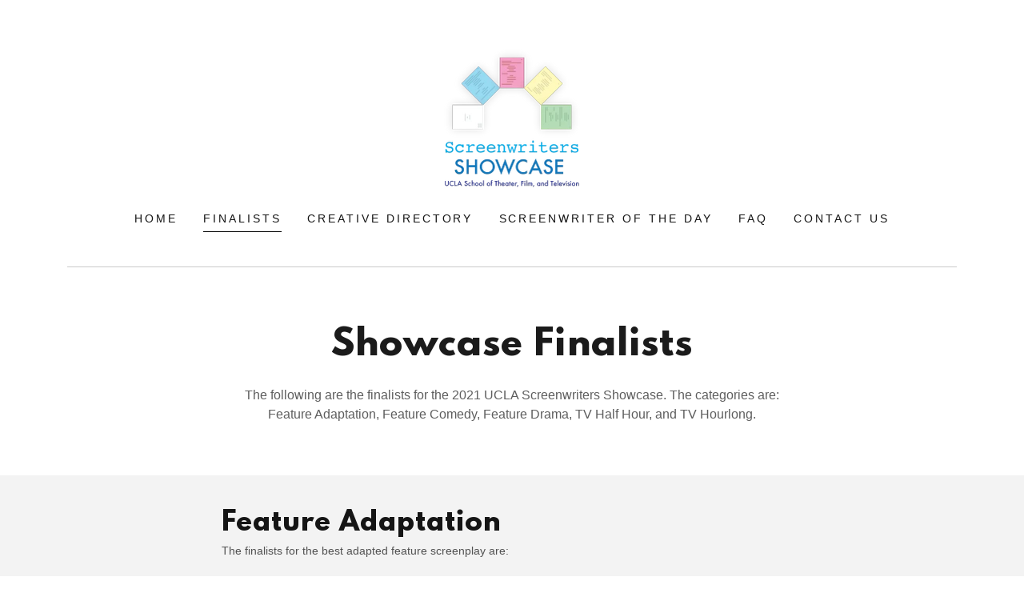

--- FILE ---
content_type: text/html;charset=utf-8
request_url: https://showcase2021.com/finalists
body_size: 14510
content:
<!DOCTYPE html><html lang="en-US"><head><meta charSet="utf-8"/><meta http-equiv="X-UA-Compatible" content="IE=edge"/><meta name="viewport" content="width=device-width, initial-scale=1"/><title>Finalists</title><meta name="author" content="Showcase2021"/><meta name="generator" content="Starfield Technologies; Go Daddy Website Builder 8.0.0000"/><link rel="manifest" href="/manifest.webmanifest"/><link rel="apple-touch-icon" sizes="57x57" href="//img1.wsimg.com/isteam/ip/b9986317-fc04-43a6-8349-f2a3510cd7f6/showcase_logo_new.png/:/rs=w:57,h:57,m"/><link rel="apple-touch-icon" sizes="60x60" href="//img1.wsimg.com/isteam/ip/b9986317-fc04-43a6-8349-f2a3510cd7f6/showcase_logo_new.png/:/rs=w:60,h:60,m"/><link rel="apple-touch-icon" sizes="72x72" href="//img1.wsimg.com/isteam/ip/b9986317-fc04-43a6-8349-f2a3510cd7f6/showcase_logo_new.png/:/rs=w:72,h:72,m"/><link rel="apple-touch-icon" sizes="114x114" href="//img1.wsimg.com/isteam/ip/b9986317-fc04-43a6-8349-f2a3510cd7f6/showcase_logo_new.png/:/rs=w:114,h:114,m"/><link rel="apple-touch-icon" sizes="120x120" href="//img1.wsimg.com/isteam/ip/b9986317-fc04-43a6-8349-f2a3510cd7f6/showcase_logo_new.png/:/rs=w:120,h:120,m"/><link rel="apple-touch-icon" sizes="144x144" href="//img1.wsimg.com/isteam/ip/b9986317-fc04-43a6-8349-f2a3510cd7f6/showcase_logo_new.png/:/rs=w:144,h:144,m"/><link rel="apple-touch-icon" sizes="152x152" href="//img1.wsimg.com/isteam/ip/b9986317-fc04-43a6-8349-f2a3510cd7f6/showcase_logo_new.png/:/rs=w:152,h:152,m"/><link rel="apple-touch-icon" sizes="180x180" href="//img1.wsimg.com/isteam/ip/b9986317-fc04-43a6-8349-f2a3510cd7f6/showcase_logo_new.png/:/rs=w:180,h:180,m"/><meta property="og:url" content="https://showcase2021.com/finalists"/>
<meta property="og:site_name" content="Showcase2021"/>
<meta property="og:title" content="Screenwriters Showcase"/>
<meta property="og:description" content="UCLA School of Theater, Film, and Television"/>
<meta property="og:type" content="website"/>
<meta property="og:image" content="https://img1.wsimg.com/isteam/ip/b9986317-fc04-43a6-8349-f2a3510cd7f6/Showcase%20Title%20Image.jpg"/>
<meta property="og:locale" content="en_US"/>
<meta name="twitter:card" content="summary"/>
<meta name="twitter:title" content="Showcase2021"/>
<meta name="twitter:description" content="Screenwriters Showcase"/>
<meta name="twitter:image" content="https://img1.wsimg.com/isteam/ip/b9986317-fc04-43a6-8349-f2a3510cd7f6/Showcase%20Title%20Image.jpg"/>
<meta name="twitter:image:alt" content="Showcase2021"/>
<meta name="theme-color" content="#000000"/><style>/*
This license can also be found at this permalink: https://www.fontsquirrel.com/license/league-spartan

Copyright (c) September 22 2014, Micah Rich micah@micahrich.com, with Reserved Font Name: "League Spartan".

This Font Software is licensed under the SIL Open Font License, Version 1.1.
This license is copied below, and is also available with a FAQ at: http://scripts.sil.org/OFL

—————————————————————————————-
SIL OPEN FONT LICENSE Version 1.1 - 26 February 2007
—————————————————————————————-
*/
@import url('//img1.wsimg.com/blobby/go/font/LeagueSpartan/league-spartan.css');
@import url('');</style>
<style>.x{-ms-text-size-adjust:100%;-webkit-text-size-adjust:100%;-webkit-tap-highlight-color:rgba(0,0,0,0);margin:0;box-sizing:border-box}.x *,.x :after,.x :before{box-sizing:inherit}.x-el a[href^="mailto:"]:not(.x-el),.x-el a[href^="tel:"]:not(.x-el){color:inherit;font-size:inherit;text-decoration:inherit}.x-el-article,.x-el-aside,.x-el-details,.x-el-figcaption,.x-el-figure,.x-el-footer,.x-el-header,.x-el-hgroup,.x-el-main,.x-el-menu,.x-el-nav,.x-el-section,.x-el-summary{display:block}.x-el-audio,.x-el-canvas,.x-el-progress,.x-el-video{display:inline-block;vertical-align:baseline}.x-el-audio:not([controls]){display:none;height:0}.x-el-template{display:none}.x-el-a{background-color:transparent;color:inherit}.x-el-a:active,.x-el-a:hover{outline:0}.x-el-abbr[title]{border-bottom:1px dotted}.x-el-b,.x-el-strong{font-weight:700}.x-el-dfn{font-style:italic}.x-el-mark{background:#ff0;color:#000}.x-el-small{font-size:80%}.x-el-sub,.x-el-sup{font-size:75%;line-height:0;position:relative;vertical-align:baseline}.x-el-sup{top:-.5em}.x-el-sub{bottom:-.25em}.x-el-img{vertical-align:middle;border:0}.x-el-svg:not(:root){overflow:hidden}.x-el-figure{margin:0}.x-el-hr{box-sizing:content-box;height:0}.x-el-pre{overflow:auto}.x-el-code,.x-el-kbd,.x-el-pre,.x-el-samp{font-family:monospace,monospace;font-size:1em}.x-el-button,.x-el-input,.x-el-optgroup,.x-el-select,.x-el-textarea{color:inherit;font:inherit;margin:0}.x-el-button{overflow:visible}.x-el-button,.x-el-select{text-transform:none}.x-el-button,.x-el-input[type=button],.x-el-input[type=reset],.x-el-input[type=submit]{-webkit-appearance:button;cursor:pointer}.x-el-button[disabled],.x-el-input[disabled]{cursor:default}.x-el-button::-moz-focus-inner,.x-el-input::-moz-focus-inner{border:0;padding:0}.x-el-input{line-height:normal}.x-el-input[type=checkbox],.x-el-input[type=radio]{box-sizing:border-box;padding:0}.x-el-input[type=number]::-webkit-inner-spin-button,.x-el-input[type=number]::-webkit-outer-spin-button{height:auto}.x-el-input[type=search]{-webkit-appearance:textfield;box-sizing:content-box}.x-el-input[type=search]::-webkit-search-cancel-button,.x-el-input[type=search]::-webkit-search-decoration{-webkit-appearance:none}.x-el-textarea{border:0}.x-el-fieldset{border:1px solid silver;margin:0 2px;padding:.35em .625em .75em}.x-el-legend{border:0;padding:0}.x-el-textarea{overflow:auto}.x-el-optgroup{font-weight:700}.x-el-table{border-collapse:collapse;border-spacing:0}.x-el-td,.x-el-th{padding:0}.x{-webkit-font-smoothing:antialiased}.x-el-hr{border:0}.x-el-fieldset,.x-el-input,.x-el-select,.x-el-textarea{margin-top:0;margin-bottom:0}.x-el-fieldset,.x-el-input[type=email],.x-el-input[type=text],.x-el-textarea{width:100%}.x-el-label{vertical-align:middle}.x-el-input{border-style:none;padding:.5em;vertical-align:middle}.x-el-select:not([multiple]){vertical-align:middle}.x-el-textarea{line-height:1.75;padding:.5em}.x-el.d-none{display:none!important}.sideline-footer{margin-top:auto}@-webkit-keyframes loaderscale{0%{transform:scale(1);opacity:1}45%{transform:scale(.1);opacity:.7}80%{transform:scale(1);opacity:1}}@keyframes loaderscale{0%{transform:scale(1);opacity:1}45%{transform:scale(.1);opacity:.7}80%{transform:scale(1);opacity:1}}.x-loader svg{display:inline-block}.x-loader svg:first-child{-webkit-animation:loaderscale .75s cubic-bezier(.2,.68,.18,1.08) -.24s infinite;animation:loaderscale .75s cubic-bezier(.2,.68,.18,1.08) -.24s infinite}.x-loader svg:nth-child(2){-webkit-animation:loaderscale .75s cubic-bezier(.2,.68,.18,1.08) -.12s infinite;animation:loaderscale .75s cubic-bezier(.2,.68,.18,1.08) -.12s infinite}.x-loader svg:nth-child(3){-webkit-animation:loaderscale .75s cubic-bezier(.2,.68,.18,1.08) 0s infinite;animation:loaderscale .75s cubic-bezier(.2,.68,.18,1.08) 0s infinite}.x-icon>svg{transition:transform .33s ease-in-out}.x-icon>svg.rotate-90{transform:rotate(-90deg)}.x-icon>svg.rotate90{transform:rotate(90deg)}.x-icon>svg.rotate-180{transform:rotate(-180deg)}.x-icon>svg.rotate180{transform:rotate(180deg)}.x-rt:after{content:"";clear:both}.x-rt ol,.x-rt ul{text-align:left}.x-rt p{margin:0}.x-rt br{clear:both}.mte-inline-block{display:inline-block}@media only screen and (min-device-width:1025px){:root select,_::-webkit-full-page-media,_:future{font-family:sans-serif!important}}

</style>
<style data-glamor="cxs-default-sheet">.x .c1-1{letter-spacing:normal}.x .c1-2{text-transform:none}.x .c1-3{background-color:rgb(255, 255, 255)}.x .c1-4{width:100%}.x .c1-5 > div{position:relative}.x .c1-6 > div{overflow:hidden}.x .c1-7 > div{margin-top:auto}.x .c1-8 > div{margin-right:auto}.x .c1-9 > div{margin-bottom:auto}.x .c1-a > div{margin-left:auto}.x .c1-b{font-family:Helvetica, arial, sans-serif}.x .c1-c{font-size:16px}.x .c1-h{padding-top:40px}.x .c1-i{padding-bottom:40px}.x .c1-j{padding:0 !important}.x .c1-k:before{content:""}.x .c1-l:before{display:table}.x .c1-m:before{clear:both}.x .c1-n:after{content:""}.x .c1-o:after{display:table}.x .c1-p:after{clear:both}.x .c1-s{position:relative}.x .c1-t{margin-bottom:0px}.x .c1-v{margin-left:auto}.x .c1-w{margin-right:auto}.x .c1-x{padding-left:24px}.x .c1-y{padding-right:24px}.x .c1-z{max-width:100%}.x .c1-10{z-index:3}.x .c1-11{display:none}.x .c1-15{margin-left:0px}.x .c1-16{margin-right:0px}.x .c1-17{padding-left:0px}.x .c1-18{padding-right:0px}.x .c1-19{display:flex}.x .c1-1a{align-items:center}.x .c1-1b{flex-grow:1}.x .c1-1c{justify-content:center}.x .c1-1d{padding-top:24px}.x .c1-1e{padding-bottom:0px}.x .c1-1f{margin-top:0px}.x .c1-1g{[object -object]:0px}.x .c1-1u{flex-direction:column}.x .c1-1v > :not(:first-child){margin-top:24px}.x .c1-1y{display:inline-block}.x .c1-1z{font-family:'League Spartan', arial, helvetica, sans-serif}.x .c1-20{max-width:calc(100% - 0.1px)}.x .c1-21{flex-basis:40%}.x .c1-22{text-align:center}.x .c1-27{letter-spacing:inherit}.x .c1-28{text-transform:inherit}.x .c1-29{text-decoration:none}.x .c1-2a{word-wrap:break-word}.x .c1-2b{overflow-wrap:break-word}.x .c1-2c{display:inline}.x .c1-2d{cursor:pointer}.x .c1-2e{border-top:0px}.x .c1-2f{border-right:0px}.x .c1-2g{border-bottom:0px}.x .c1-2h{border-left:0px}.x .c1-2i{width:auto}.x .c1-2j{color:rgb(0, 0, 0)}.x .c1-2k{font-weight:inherit}.x .c1-2l:hover{color:rgb(48, 48, 48)}.x .c1-2m:active{color:rgb(0, 0, 0)}.x .c1-2n{padding-top:0px}.x .c1-2o{vertical-align:middle}.x .c1-2p{object-fit:contain}.x .c1-2q{height:80px}.x .c1-2r{background-color:transparent}.x .c1-2s{border-radius:0px !important}.x .c1-3a{justify-content:flex-end}.x .c1-3b{padding-bottom:24px}.x .c1-3e{line-height:24px}.x .c1-3g{-webkit-margin-before:0}.x .c1-3h{-webkit-margin-after:0}.x .c1-3i{-webkit-padding-start:0}.x .c1-3j{color:rgb(87, 87, 87)}.x .c1-3k{margin-bottom:none}.x .c1-3l{list-style:none}.x .c1-3m{vertical-align:top}.x .c1-3n{padding-left:32px}.x .c1-3o{white-space:nowrap}.x .c1-3p{visibility:hidden}.x .c1-3q:first-child{margin-left:0}.x .c1-3r:first-child{padding-left:0}.x .c1-3s{letter-spacing:0.214em}.x .c1-3t{text-transform:uppercase}.x .c1-3u{display:block}.x .c1-3v{margin-left:-6px}.x .c1-3w{margin-right:-6px}.x .c1-3x{margin-top:-6px}.x .c1-3y{margin-bottom:-6px}.x .c1-3z{padding-left:6px}.x .c1-40{padding-right:6px}.x .c1-41{padding-top:6px}.x .c1-42{padding-bottom:6px}.x .c1-43{color:rgb(21, 21, 21)}.x .c1-44{font-size:14px}.x .c1-45{font-weight:400}.x .c1-46:hover{color:rgb(0, 0, 0)}.x .c1-47:active{color:rgb(21, 21, 21)}.x .c1-4c{margin-bottom:-5px}.x .c1-4d{border-bottom:1px solid}.x .c1-4e{border-color:rgb(0, 0, 0)}.x .c1-4f{padding-bottom:4px}.x .c1-4g{color:inherit}.x .c1-4h{transition:transform .33s ease-in-out}.x .c1-4i{transform:rotate(0deg)}.x .c1-4j{border-radius:0px}.x .c1-4k{box-shadow:0 3px 6px 3px rgba(0, 0, 0, 0.16)}.x .c1-4l{padding-top:16px}.x .c1-4m{padding-bottom:16px}.x .c1-4n{padding-left:16px}.x .c1-4o{padding-right:16px}.x .c1-4p{position:absolute}.x .c1-4q{right:0px}.x .c1-4r{top:32px}.x .c1-4s{max-height:45vh}.x .c1-4t{overflow-y:auto}.x .c1-4w{color:rgb(94, 94, 94)}.x .c1-4x{text-align:left}.x .c1-4y:last-child{margin-bottom:0}.x .c1-4z{margin-top:8px}.x .c1-50{margin-bottom:8px}.x .c1-51{line-height:1.5}.x .c1-52{color:rgb(27, 27, 27)}.x .c1-53:active{color:rgb(27, 27, 27)}.x .c1-54{border-color:rgb(38, 38, 38)}.x .c1-55{border-bottom-width:1px}.x .c1-56{border-style:solid}.x .c1-57{margin-top:24px}.x .c1-58{opacity:0.25}.x .c1-5a{box-sizing:border-box}.x .c1-5b{flex-direction:row}.x .c1-5c{flex-wrap:wrap}.x .c1-5g{flex-shrink:1}.x .c1-5h{flex-basis:15%}.x .c1-5i{max-width:15%}.x .c1-5n{justify-content:flex-start}.x .c1-5o{flex-basis:70%}.x .c1-5p{max-width:70%}.x .c1-5t{margin-bottom:32px}.x .c1-5u{background-color:rgb(243, 243, 243)}.x .c1-5v{position:fixed}.x .c1-5w{top:0px}.x .c1-5x{height:100%}.x .c1-5y{max-width:0px}.x .c1-5z{z-index:10002}.x .c1-60{padding-top:56px}.x .c1-61{-webkit-overflow-scrolling:touch}.x .c1-62{transition:max-width .3s ease-in-out}.x .c1-63{left:0px}.x .c1-64{right:unset}.x .c1-65{overflow:hidden}.x .c1-66{color:black}.x .c1-67{line-height:1.3em}.x .c1-68{font-style:normal}.x .c1-69{top:15px}.x .c1-6a{right:15px}.x .c1-6b{font-size:28px}.x .c1-6g{padding-right:32px}.x .c1-6h{overflow-x:hidden}.x .c1-6i > :not(:first-child){margin-top:16px}.x .c1-6j{border-color:rgba(185, 185, 185, 0.5)}.x .c1-6k{border-bottom-width:0px}.x .c1-6l{border-bottom-style:solid}.x .c1-6m:last-child{border-bottom:0}.x .c1-6n{letter-spacing:0.136em}.x .c1-6o{min-width:200px}.x .c1-6p{justify-content:space-between}.x .c1-6q{font-size:22px}.x .c1-6w{font-weight:700}.x .c1-6x{margin-right:-12px}.x .c1-6y{margin-left:-12px}.x .c1-6z{flex-basis:0%}.x .c1-70{padding-right:12px}.x .c1-71{padding-left:12px}.x .c1-78 > *{max-width:100%}.x .c1-79 > :nth-child(n){margin-bottom:24px}.x .c1-7a  > :last-child{margin-bottom:0 !important}.x .c1-7d{letter-spacing:0.023em}.x .c1-7e{line-height:1.2}.x .c1-7f{font-size:32px}.x .c1-7k > p > ol{text-align:left}.x .c1-7l > p > ol{display:block}.x .c1-7m > p > ol{padding-left:1.3em}.x .c1-7n > p > ol{margin-left:16px}.x .c1-7o > p > ol{margin-right:16px}.x .c1-7p > p > ol{margin-top:auto}.x .c1-7q > p > ol{margin-bottom:auto}.x .c1-7r > p > ul{text-align:left}.x .c1-7s > p > ul{display:block}.x .c1-7t > p > ul{padding-left:1.3em}.x .c1-7u > p > ul{margin-left:16px}.x .c1-7v > p > ul{margin-right:16px}.x .c1-7w > p > ul{margin-top:auto}.x .c1-7x > p > ul{margin-bottom:auto}.x .c1-7y > ul{text-align:left}.x .c1-7z > ul{display:block}.x .c1-80 > ul{padding-left:1.3em}.x .c1-81 > ul{margin-left:16px}.x .c1-82 > ul{margin-right:16px}.x .c1-83 > ul{margin-top:auto}.x .c1-84 > ul{margin-bottom:auto}.x .c1-85 > ol{text-align:left}.x .c1-86 > ol{display:block}.x .c1-87 > ol{padding-left:1.3em}.x .c1-88 > ol{margin-left:16px}.x .c1-89 > ol{margin-right:16px}.x .c1-8a > ol{margin-top:auto}.x .c1-8b > ol{margin-bottom:auto}.x .c1-8f{font-size:inherit !important}.x .c1-8g{line-height:inherit}.x .c1-8h{font-style:italic}.x .c1-8i{text-decoration:line-through}.x .c1-8j{text-decoration:underline}.x .c1-8k{margin-bottom:-24px}.x .c1-8m{flex-basis:100%}.x .c1-8r{margin-bottom:24px}.x .c1-8s{letter-spacing:0.031em}.x .c1-8t{line-height:1.25}.x .c1-8u{margin-top:4px}.x .c1-8v{color:rgb(82, 82, 82)}.x .c1-8w{-moz-column-gap:40px}.x .c1-8x{-webkit-column-gap:40px}.x .c1-8y{column-gap:40px}.x .c1-8z{-webkit-column-break-inside:avoid}.x .c1-90{break-inside:avoid-column}.x .c1-91{display:table}.x .c1-93{letter-spacing:0.045em}.x .c1-96{line-height:1}.x .c1-97{max-width:none}.x .c1-9e{color:rgb(89, 89, 89)}.x .c1-9f{padding-top:32px}.x .c1-9g{padding-bottom:32px}.x .c1-9h{border-color: #999}.x .c1-9i{flex-grow:3}.x .c1-9l{letter-spacing:0.083em}.x .c1-9m{font-size:12px}.x .c1-9s{list-style-type:none}.x .c1-9u{padding-top:8px}.x .c1-9v{padding-bottom:8px}.x .c1-9w{padding-left:8px}.x .c1-9x{padding-right:8px}</style>
<style data-glamor="cxs-xs-sheet">@media (max-width: 767px){.x .c1-q{padding-top:32px}}@media (max-width: 767px){.x .c1-r{padding-bottom:32px}}@media (max-width: 767px){.x .c1-1h{padding-top:24px}}@media (max-width: 767px){.x .c1-1i{padding-bottom:24px}}@media (max-width: 767px){.x .c1-23{width:100%}}@media (max-width: 767px){.x .c1-24{display:flex}}@media (max-width: 767px){.x .c1-25{justify-content:center}}@media (max-width: 767px){.x .c1-2t{height:181px}}@media (max-width: 767px){.x .c1-2u{max-width:224px}}@media (max-width: 767px){.x .c1-2v{display:block}}@media (max-width: 767px){.x .c1-2w{max-height:80px}}@media (max-width: 767px){.x .c1-2x{margin-top:0}}@media (max-width: 767px){.x .c1-2y{margin-right:auto}}@media (max-width: 767px){.x .c1-2z{margin-bottom:0}}@media (max-width: 767px){.x .c1-30{margin-left:auto}}@media (max-width: 767px){.x .c1-5q{height:104px}}@media (max-width: 767px){.x .c1-7b > :nth-child(n){margin-bottom:24px}}@media (max-width: 767px){.x .c1-7c  > :last-child{margin-bottom:0 !important}}@media (max-width: 767px){.x .c1-8c > p > ul{margin-left:0}}@media (max-width: 767px){.x .c1-8d > p > ul{margin-right:0}}@media (max-width: 767px){.x .c1-8e > p > ul{padding-left:24px}}@media (max-width: 767px){.x .c1-9t{flex-direction:column}}@media (max-width: 767px){.x .c1-9y{padding-top:4px}}@media (max-width: 767px){.x .c1-9z{padding-bottom:4px}}</style>
<style data-glamor="cxs-sm-sheet">@media (min-width: 768px){.x .c1-d{font-size:16px}}@media (min-width: 768px){.x .c1-u{margin-bottom:0px}}@media (min-width: 768px){.x .c1-13{margin-top:32px}}@media (min-width: 768px){.x .c1-14{margin-bottom:32px}}@media (min-width: 768px){.x .c1-1j{width:100%}}@media (min-width: 768px) and (max-width: 1023px){.x .c1-26{width:100%}}@media (min-width: 768px) and (max-width: 1023px){.x .c1-31{display:block}}@media (min-width: 768px) and (max-width: 1023px){.x .c1-32{max-height:80px}}@media (min-width: 768px) and (max-width: 1023px){.x .c1-33{margin-top:0}}@media (min-width: 768px) and (max-width: 1023px){.x .c1-34{margin-right:auto}}@media (min-width: 768px) and (max-width: 1023px){.x .c1-35{margin-bottom:0}}@media (min-width: 768px) and (max-width: 1023px){.x .c1-36{margin-left:auto}}@media (min-width: 768px){.x .c1-48{font-size:14px}}@media (min-width: 768px) and (max-width: 1023px){.x .c1-4v{right:0px}}@media (min-width: 768px){.x .c1-5d{margin-top:0px}}@media (min-width: 768px){.x .c1-5e{margin-right:-24px}}@media (min-width: 768px){.x .c1-5f{margin-left:-24px}}@media (min-width: 768px){.x .c1-5j{padding-top:0px}}@media (min-width: 768px){.x .c1-5k{padding-right:24px}}@media (min-width: 768px){.x .c1-5l{padding-bottom:0px}}@media (min-width: 768px){.x .c1-5m{padding-left:24px}}@media (min-width: 768px){.x .c1-6c{font-size:30px}}@media (min-width: 768px){.x .c1-6r{font-size:22px}}@media (min-width: 768px){.x .c1-72{margin-left:8.333333333333332%}}@media (min-width: 768px){.x .c1-73{flex-basis:83.33333333333334%}}@media (min-width: 768px){.x .c1-74{max-width:83.33333333333334%}}@media (min-width: 768px){.x .c1-7g{font-size:38px}}@media (min-width: 768px){.x .c1-8l{margin-bottom:-48px}}@media (min-width: 768px){.x .c1-8n{margin-left:16.666666666666664%}}@media (min-width: 768px){.x .c1-8o{flex-basis:66.66666666666666%}}@media (min-width: 768px){.x .c1-8p{max-width:66.66666666666666%}}@media (min-width: 768px){.x .c1-8q{padding-bottom:48px}}@media (min-width: 768px){.x .c1-92{flex-direction:row}}@media (min-width: 768px){.x .c1-94{min-width:0}}@media (min-width: 768px){.x .c1-95{max-width:65%}}@media (min-width: 768px){.x .c1-98{max-width:25%}}@media (min-width: 768px){.x .c1-99{text-align:right}}@media (min-width: 768px){.x .c1-9a{margin-right:0}}@media (min-width: 768px){.x .c1-9b{margin-left:0}}@media (min-width: 768px){.x .c1-9c{flex-basis:75%}}@media (min-width: 768px){.x .c1-9d{max-width:75%}}@media (min-width: 768px){.x .c1-9n{font-size:12px}}</style>
<style data-glamor="cxs-md-sheet">@media (min-width: 1024px){.x .c1-e{font-size:16px}}@media (min-width: 1024px){.x .c1-12{display:flex}}@media (min-width: 1024px){.x .c1-1k{width:984px}}@media (min-width: 1024px){.x .c1-1l{flex-direction:row}}@media (min-width: 1024px){.x .c1-1m{padding-left:24px}}@media (min-width: 1024px){.x .c1-1n{padding-right:24px}}@media (min-width: 1024px){.x .c1-1o{margin-top:0px}}@media (min-width: 1024px){.x .c1-1p{margin-right:auto}}@media (min-width: 1024px){.x .c1-1q{margin-bottom:0px}}@media (min-width: 1024px){.x .c1-1r{margin-left:auto}}@media (min-width: 1024px){.x .c1-1w{flex-basis:30%}}@media (min-width: 1024px){.x .c1-1x{flex-grow:1}}@media (min-width: 1024px){.x .c1-37{height:181px}}@media (min-width: 1024px){.x .c1-38{width:auto}}@media (min-width: 1024px){.x .c1-39{max-height:181px}}@media (min-width: 1024px){.x .c1-3c{padding-left:0px}}@media (min-width: 1024px){.x .c1-3d{padding-right:0px}}@media (min-width: 1024px){.x .c1-3f{flex-basis:40%}}@media (min-width: 1024px){.x .c1-49{font-size:14px}}@media (min-width: 1024px) and (max-width: 1279px){.x .c1-4u{right:0px}}@media (min-width: 1024px){.x .c1-59{display:none}}@media (min-width: 1024px){.x .c1-5r{height:104px}}@media (min-width: 1024px){.x .c1-5s{max-height:104px}}@media (min-width: 1024px){.x .c1-6d{font-size:30px}}@media (min-width: 1024px){.x .c1-6s{min-width:300px}}@media (min-width: 1024px){.x .c1-6t{font-size:22px}}@media (min-width: 1024px){.x .c1-75{margin-left:16.666666666666664%}}@media (min-width: 1024px){.x .c1-76{flex-basis:66.66666666666666%}}@media (min-width: 1024px){.x .c1-77{max-width:66.66666666666666%}}@media (min-width: 1024px){.x .c1-7h{font-size:38px}}@media (min-width: 1024px){.x .c1-9j{flex-basis:0%}}@media (min-width: 1024px){.x .c1-9k{max-width:none}}@media (min-width: 1024px){.x .c1-9o{text-align:center}}@media (min-width: 1024px){.x .c1-9p{font-size:12px}}</style>
<style data-glamor="cxs-lg-sheet">@media (min-width: 1280px){.x .c1-f{font-size:16px}}@media (min-width: 1280px){.x .c1-1s{width:1160px}}@media (min-width: 1280px){.x .c1-4a{font-size:14px}}@media (min-width: 1280px){.x .c1-6e{font-size:32px}}@media (min-width: 1280px){.x .c1-6u{font-size:22px}}@media (min-width: 1280px){.x .c1-7i{font-size:44px}}@media (min-width: 1280px){.x .c1-9q{font-size:12px}}</style>
<style data-glamor="cxs-xl-sheet">@media (min-width: 1536px){.x .c1-g{font-size:18px}}@media (min-width: 1536px){.x .c1-1t{width:1280px}}@media (min-width: 1536px){.x .c1-4b{font-size:16px}}@media (min-width: 1536px){.x .c1-6f{font-size:36px}}@media (min-width: 1536px){.x .c1-6v{font-size:24px}}@media (min-width: 1536px){.x .c1-7j{font-size:48px}}@media (min-width: 1536px){.x .c1-9r{font-size:14px}}</style>
<style>.page-inner { background-color: rgb(255, 255, 255); min-height: 100vh; }</style>
<script>!function(e){var n={};function t(o){if(n[o])return n[o].exports;var i=n[o]={i:o,l:!1,exports:{}};return e[o].call(i.exports,i,i.exports,t),i.l=!0,i.exports}t.m=e,t.c=n,t.d=function(e,n,o){t.o(e,n)||Object.defineProperty(e,n,{enumerable:!0,get:o})},t.r=function(e){"undefined"!=typeof Symbol&&Symbol.toStringTag&&Object.defineProperty(e,Symbol.toStringTag,{value:"Module"}),Object.defineProperty(e,"__esModule",{value:!0})},t.t=function(e,n){if(1&n&&(e=t(e)),8&n)return e;if(4&n&&"object"==typeof e&&e&&e.__esModule)return e;var o=Object.create(null);if(t.r(o),Object.defineProperty(o,"default",{enumerable:!0,value:e}),2&n&&"string"!=typeof e)for(var i in e)t.d(o,i,function(n){return e[n]}.bind(null,i));return o},t.n=function(e){var n=e&&e.__esModule?function(){return e.default}:function(){return e};return t.d(n,"a",n),n},t.o=function(e,n){return Object.prototype.hasOwnProperty.call(e,n)},t.p="",t(t.s=0)}([function(e,n,t){e.exports=t(1)},function(e,n,t){"use strict";window.guacImage=t(2),window.guacDefer=t(3),window.onVisualComplete=t(4),window.markVisuallyComplete=t(5),window.deferBootstrap=t(6),window.onAllowCookieTracking=t(7)},function(e,n,t){"use strict";function o(e,n,t,o){const c=(t=t||{}).delay||500,s=t.cellSize||{x:20,y:20};let u,d,a,w,l,f,p,g=!0;const h=function(e){const o='url("'+e+'")';let i=o;if(t.backgroundLayers&&t.backgroundLayers.constructor===Array){const e=t.backgroundLayers.map((function(e){return e.replace(/{width}/g,a.w).replace(/{height}/g,a.h)}));i=[].concat(e,[o]).join(", ")}n.style.backgroundImage=i,setTimeout((function(){n.style.opacity=1}),300)}.bind(this),b=function(){g&&(o?o(d,a):t.useTreatmentData?h(d):n.style.backgroundImage='url("'+d+'")',t.shouldMarkVisuallyComplete&&window&&window.markVisuallyComplete(),n.setAttribute("data-guac-image","loaded"))}.bind(this),v=function(){const e=document.createElement("img");e.src=d,e.complete||!e.addEventListener?b():e.addEventListener("load",b)}.bind(this),m=function(){if(!g)return;n.setAttribute("data-guac-image","loading"),u=null;const t=i(n,s);return t?(a||(a=t),t.w!==a.w||t.h!==a.h?(a=t,l(1)):(d=r(e,t,s),void(d!==w?(w=d,!p&&window.IntersectionObserver?(p=new window.IntersectionObserver((e,n)=>{e.forEach(e=>{const{target:t,isIntersecting:o}=e;o&&(v(),n.unobserve(t))})}),p.observe(n)):v(),!f&&window.MutationObserver&&(f=new MutationObserver((function(){l(1)})),f.observe(n,{childList:!0,subtree:!0}))):n.setAttribute("data-guac-image","loaded")))):l()}.bind(this);l=function(e){u&&clearTimeout(u),u=setTimeout(m,isNaN(e)?c:e)}.bind(this),this.unmount=function(){u&&(clearTimeout(u),u=null),window.removeEventListener("resize",l),f&&f.disconnect(),p&&p.disconnect(),g=!1};const y=function(){n.removeEventListener("load",y),window.addEventListener("resize",l),m()};window.guacDefer&&!t.loadEagerly?(n.addEventListener("load",y),window.guacDefer.background(n)):y()}function i(e,n){const t={w:n.x,h:n.y};if("undefined"!=typeof window&&e){const n=Math.min(window.devicePixelRatio||1,3),o=window.getComputedStyle(e);if(t.w=Math.round(parseInt(o.width,10)*n),t.h=Math.round(parseInt(o.height,10)*n),isNaN(t.w)||isNaN(t.h))return}return t}function r(e,n,t){const o=n.w%t.x,i=n.h%t.y,r=Math.max(o?n.w+(t.x-o):n.w,t.x),c=Math.max(i?n.h+(t.y-i):n.h,t.y);return e.replace(/\{width\}/g,r).replace(/\{height\}/g,c)}o.getUrl=function(e,n,t){if(!n)throw new Error("cellSize is required");const o=i(t,n);if(o)return r(e,o,n)},e.exports=o},function(e,n,t){"use strict";let o=[],i=!1;const r=function(e){e.dispatchEvent(new Event("load"))},c={background:new IntersectionObserver((function(e,n){e.forEach((function(e){e.isIntersecting&&(n.unobserve(e.target),r(e.target))}))}),{rootMargin:"50% 0%"})};window.addEventListener("load",(function(){o.forEach((function(e){window.requestIdleCallback((function(){c.background.unobserve(e),r(e)}))})),i=!0,o=[]})),e.exports={background:function(e){if(window.requestIdleCallback){if(i)return void r(e);o.push(e)}c.background.observe(e)}}},function(e,n,t){"use strict";e.exports=function(e){return window.VISUAL_COMPLETE?void e():(window._vctListeners=window._vctListeners||[],void window._vctListeners.push(e))}},function(e,n,t){"use strict";e.exports=function(){window.vctElements--,window.VISUAL_COMPLETE||window.vctElements||(window.VISUAL_COMPLETE=window.performance.now(),window._trfd&&window._trfd.push({vct:window.VISUAL_COMPLETE}),window._vctListeners&&window._vctListeners.forEach((function(e){e()})))}},function(e,n,t){"use strict";const o=new Set,i={},r="undefined"!=typeof window&&new window.IntersectionObserver((e,n)=>{e.forEach(e=>{const{target:t,isIntersecting:o}=e;o&&(window.Core.utils.renderBootstrap(i[t.id]),delete i[t.id],n.unobserve(t))})});e.exports=function(e,n=!1){const{radpack:t,elId:c}=e;t&&n&&window.radpack.getDeps(t).then(e=>{e.forEach(e=>{if(!o.has(e)){const n=document.createElement("link");n.rel="prefetch",n.href=e,n.as="script",n.crossOrigin="Anonymous",document.head.appendChild(n),o.add(e)}})}),i[c]=e,r.observe(document.getElementById(c))}},function(e,n,t){"use strict";e.exports=function(e){return window._allowCT?void e():(window._allowCTListener=window._allowCTListener||[],void window._allowCTListener.push(e))}}]);
"use strict";

if ('serviceWorker' in navigator) {
  window.addEventListener('load', function () {
    navigator.serviceWorker.register('/sw.js');
  });
}</script></head>
<body class="x  x-fonts-league-spartan" context="[object Object]"><div id="layout-b-9986317-fc-04-43-a-6-8349-f-2-a-3510-cd-7-f-6" class="layout layout-layout layout-layout-layout-27 locale-en-US lang-en"><div data-ux="Page" id="page-94752" class="x-el x-el-div x-el c1-1 c1-2 c1-3 c1-4 c1-5 c1-6 c1-7 c1-8 c1-9 c1-a c1-b c1-c c1-d c1-e c1-f c1-g c1-1 c1-2 c1-b c1-c c1-d c1-e c1-f c1-g"><div data-ux="Block" class="x-el x-el-div page-inner c1-1 c1-2 c1-b c1-c c1-d c1-e c1-f c1-g"><div id="112919c4-550f-413e-bcfd-52710b7b9bc7" class="widget widget-header widget-header-header-9"><div data-ux="Header" role="main" data-aid="HEADER_WIDGET" id="n-94753" class="x-el x-el-div x-el x-el c1-1 c1-2 c1-b c1-c c1-d c1-e c1-f c1-g c1-1 c1-2 c1-3 c1-b c1-c c1-d c1-e c1-f c1-g c1-1 c1-2 c1-b c1-c c1-d c1-e c1-f c1-g"><div> <section data-ux="Section" data-aid="HEADER_SECTION" class="x-el x-el-section c1-1 c1-2 c1-3 c1-h c1-i c1-j c1-b c1-c c1-k c1-l c1-m c1-n c1-o c1-p c1-q c1-r c1-d c1-e c1-f c1-g"><div data-ux="Block" class="x-el x-el-div c1-1 c1-2 c1-s c1-t c1-b c1-c c1-u c1-d c1-e c1-f c1-g"><div data-ux="Block" class="x-el x-el-div c1-1 c1-2 c1-b c1-c c1-d c1-e c1-f c1-g"><div data-ux="ContainerFluid" class="x-el x-el-div c1-1 c1-2 c1-v c1-w c1-x c1-y c1-z c1-s c1-10 c1-b c1-c c1-d c1-e c1-f c1-g"><div data-ux="Block" class="x-el x-el-div c1-1 c1-2 c1-11 c1-b c1-c c1-d c1-12 c1-e c1-f c1-g"><nav data-ux="Block" class="x-el x-el-nav c1-1 c1-2 c1-4 c1-b c1-c c1-13 c1-14 c1-d c1-e c1-f c1-g"><div data-ux="Container" class="x-el x-el-div c1-1 c1-2 c1-15 c1-16 c1-17 c1-18 c1-z c1-19 c1-1a c1-1b c1-1c c1-1d c1-1e c1-1f c1-t c1-1g c1-b c1-c c1-1h c1-1i c1-1j c1-d c1-1k c1-1l c1-1m c1-1n c1-1o c1-1p c1-1q c1-1r c1-e c1-1s c1-f c1-1t c1-g"><div data-ux="Block" class="x-el x-el-div c1-1 c1-2 c1-19 c1-1e c1-1u c1-1v c1-b c1-c c1-d c1-1w c1-1x c1-e c1-f c1-g"></div><div data-ux="Block" data-aid="HEADER_LOGO_RENDERED" class="x-el x-el-div c1-1y c1-1z c1-20 c1-21 c1-22 c1-c c1-23 c1-24 c1-25 c1-26 c1-d c1-e c1-f c1-g"><a rel="" role="link" aria-haspopup="menu" data-ux="Link" data-page="1c987d01-dc91-48ff-a2bb-d54266712595" title="SHOWCASE" href="/" data-typography="LinkAlpha" class="x-el x-el-a c1-27 c1-28 c1-29 c1-2a c1-2b c1-2c c1-2d c1-2e c1-2f c1-2g c1-2h c1-z c1-2i c1-b c1-2j c1-c c1-2k c1-2l c1-2m c1-d c1-e c1-f c1-g" data-tccl="ux2.HEADER.header9.Logo.Default.Link.Default.94755.click,click"><div data-ux="Block" class="x-el x-el-div c1-1 c1-2 c1-1y c1-2n c1-18 c1-1e c1-17 c1-1g c1-b c1-c c1-d c1-e c1-f c1-g"><img data-lazyimg="true" data-srclazy="//img1.wsimg.com/isteam/ip/b9986317-fc04-43a6-8349-f2a3510cd7f6/showcase_logo_new.png/:/rs=h:181,cg:true,m/qt=q:95" src="[data-uri]" srcSet="//img1.wsimg.com/isteam/ip/static/transparent_placeholder.png/:/rs=w:180.25309491059147,h:181,cg:true,m,i:true/qt=q:1 451w, //img1.wsimg.com/isteam/ip/static/transparent_placeholder.png/:/rs=w:180.25309491059147,h:181,cg:true,m,i:true/qt=q:1 768w, //img1.wsimg.com/isteam/ip/static/transparent_placeholder.png/:/rs=w:180.25309491059147,h:181,cg:true,m,i:true/qt=q:1 1024w, //img1.wsimg.com/isteam/ip/static/transparent_placeholder.png/:/rs=w:180.25309491059147,h:181,cg:true,m,i:true/qt=q:1 1280w, //img1.wsimg.com/isteam/ip/static/transparent_placeholder.png/:/rs=w:180.25309491059147,h:181,cg:true,m,i:true/qt=q:1 1536w" sizes="(min-width: 451px) and (max-width: 767px) 767px, (min-width: 768px) and (max-width: 1023px) 1023px, (min-width: 1024px) and (max-width: 1279px) 1279px, (min-width: 1280px) and (max-width: 1535px) 1535px, (min-width: 1536px) 1536px" data-srcsetlazy="//img1.wsimg.com/isteam/ip/b9986317-fc04-43a6-8349-f2a3510cd7f6/showcase_logo_new.png/:/rs=w:180,h:181,cg:true,m/cr=w:180,h:181/qt=q:95, //img1.wsimg.com/isteam/ip/b9986317-fc04-43a6-8349-f2a3510cd7f6/showcase_logo_new.png/:/rs=w:361,h:362,cg:true,m/cr=w:361,h:362/qt=q:95 2x, //img1.wsimg.com/isteam/ip/b9986317-fc04-43a6-8349-f2a3510cd7f6/showcase_logo_new.png/:/rs=w:541,h:543,cg:true,m/cr=w:541,h:543/qt=q:95 3x" alt="SHOWCASE" data-ux="ImageLogo" data-aid="HEADER_LOGO_IMAGE_RENDERED" id="n-94753" class="x-el x-el-img c1-1 c1-2 c1-2i c1-z c1-v c1-w c1-1f c1-t c1-2o c1-2p c1-2q c1-2r c1-2n c1-18 c1-1e c1-17 c1-2s c1-1g c1-b c1-c c1-2t c1-2u c1-2v c1-2w c1-2x c1-2y c1-2z c1-30 c1-31 c1-32 c1-33 c1-34 c1-35 c1-36 c1-d c1-37 c1-38 c1-39 c1-e c1-f c1-g"/></div></a></div><div data-ux="Block" class="x-el x-el-div c1-1 c1-2 c1-19 c1-3a c1-1a c1-b c1-c c1-d c1-1w c1-1x c1-e c1-f c1-g"></div></div><div data-ux="Container" class="x-el x-el-div c1-1 c1-2 c1-v c1-w c1-x c1-y c1-z c1-b c1-c c1-1j c1-d c1-1k c1-e c1-1s c1-f c1-1t c1-g"><div data-ux="Block" class="x-el x-el-div c1-1 c1-2 c1-19 c1-1a c1-1b c1-1c c1-17 c1-18 c1-1d c1-3b c1-1f c1-16 c1-t c1-15 c1-1g c1-b c1-c c1-1h c1-1i c1-d c1-3c c1-3d c1-e c1-f c1-g"><div data-ux="Block" id="navBar-94754" class="x-el x-el-div c1-1 c1-2 c1-1b c1-b c1-c c1-d c1-e c1-f c1-g"><nav data-ux="Nav" data-aid="HEADER_NAV_RENDERED" role="navigation" class="x-el x-el-nav c1-1 c1-2 c1-z c1-3e c1-19 c1-1c c1-b c1-c c1-d c1-3f c1-e c1-f c1-g"><ul data-ux="List" id="nav-94756" class="x-el x-el-ul c1-1 c1-2 c1-1f c1-t c1-15 c1-16 c1-3g c1-3h c1-3i c1-s c1-2n c1-18 c1-1e c1-17 c1-b c1-c c1-d c1-e c1-f c1-g"><li data-ux="ListItemInline" class="x-el x-el-li nav-item c1-1 c1-2 c1-3j c1-15 c1-3k c1-1y c1-3l c1-3m c1-3n c1-3o c1-s c1-3p c1-b c1-c c1-3q c1-3r c1-d c1-e c1-f c1-g"><a rel="" role="link" aria-haspopup="menu" data-ux="NavLink" target="" data-page="1c987d01-dc91-48ff-a2bb-d54266712595" data-edit-interactive="true" aria-labelledby="nav-94756" href="/" data-typography="NavAlpha" class="x-el x-el-a c1-3s c1-3t c1-29 c1-2a c1-2b c1-3u c1-2d c1-3v c1-3w c1-3x c1-3y c1-3z c1-40 c1-41 c1-42 c1-b c1-43 c1-44 c1-45 c1-46 c1-47 c1-48 c1-49 c1-4a c1-4b" data-tccl="ux2.HEADER.header9.Nav.Default.Link.Default.94758.click,click">Home</a></li><li data-ux="ListItemInline" class="x-el x-el-li nav-item c1-1 c1-2 c1-3j c1-15 c1-3k c1-1y c1-3l c1-3m c1-3n c1-3o c1-s c1-3p c1-b c1-c c1-3q c1-3r c1-d c1-e c1-f c1-g"><a rel="" role="link" aria-haspopup="false" data-ux="NavLinkActive" target="" data-page="0ea1098b-e38a-4769-979f-59628e5a0079" data-edit-interactive="true" aria-labelledby="nav-94756" href="/finalists" data-typography="NavAlpha" class="x-el x-el-a c1-3s c1-3t c1-29 c1-2a c1-2b c1-3u c1-2d c1-4c c1-b c1-43 c1-44 c1-45 c1-4d c1-4e c1-4f c1-46 c1-47 c1-48 c1-49 c1-4a c1-4b" data-tccl="ux2.HEADER.header9.Nav.Default.Link.Active.94759.click,click">Finalists</a></li><li data-ux="ListItemInline" class="x-el x-el-li nav-item c1-1 c1-2 c1-3j c1-15 c1-3k c1-1y c1-3l c1-3m c1-3n c1-3o c1-s c1-3p c1-b c1-c c1-3q c1-3r c1-d c1-e c1-f c1-g"><a rel="noopener" role="link" aria-haspopup="true" data-ux="NavLink" target="_blank" data-page="3365c137-6766-46e8-a87f-b893b13af0a5" data-edit-interactive="true" aria-labelledby="nav-94756" href="https://screenwriting.filmtv.ucla.edu" data-typography="NavAlpha" class="x-el x-el-a c1-3s c1-3t c1-29 c1-2a c1-2b c1-3u c1-2d c1-3v c1-3w c1-3x c1-3y c1-3z c1-40 c1-41 c1-42 c1-b c1-43 c1-44 c1-45 c1-46 c1-47 c1-48 c1-49 c1-4a c1-4b" data-tccl="ux2.HEADER.header9.Nav.Default.Link.Default.94760.click,click">Creative Directory</a></li><li data-ux="ListItemInline" class="x-el x-el-li nav-item c1-1 c1-2 c1-3j c1-15 c1-3k c1-1y c1-3l c1-3m c1-3n c1-3o c1-s c1-3p c1-b c1-c c1-3q c1-3r c1-d c1-e c1-f c1-g"><a rel="" role="link" aria-haspopup="false" data-ux="NavLink" target="" data-page="b9aeacb9-7edc-4896-ae4a-000b488adc3d" data-edit-interactive="true" aria-labelledby="nav-94756" href="/screenwriter-of-the-day" data-typography="NavAlpha" class="x-el x-el-a c1-3s c1-3t c1-29 c1-2a c1-2b c1-3u c1-2d c1-3v c1-3w c1-3x c1-3y c1-3z c1-40 c1-41 c1-42 c1-b c1-43 c1-44 c1-45 c1-46 c1-47 c1-48 c1-49 c1-4a c1-4b" data-tccl="ux2.HEADER.header9.Nav.Default.Link.Default.94761.click,click">Screenwriter of the Day</a></li><li data-ux="ListItemInline" class="x-el x-el-li nav-item c1-1 c1-2 c1-3j c1-15 c1-3k c1-1y c1-3l c1-3m c1-3n c1-3o c1-s c1-3p c1-b c1-c c1-3q c1-3r c1-d c1-e c1-f c1-g"><a rel="" role="link" aria-haspopup="false" data-ux="NavLink" target="" data-page="0d94c43f-5ed5-4dc7-843a-f35772d3a421" data-edit-interactive="true" aria-labelledby="nav-94756" href="/faq" data-typography="NavAlpha" class="x-el x-el-a c1-3s c1-3t c1-29 c1-2a c1-2b c1-3u c1-2d c1-3v c1-3w c1-3x c1-3y c1-3z c1-40 c1-41 c1-42 c1-b c1-43 c1-44 c1-45 c1-46 c1-47 c1-48 c1-49 c1-4a c1-4b" data-tccl="ux2.HEADER.header9.Nav.Default.Link.Default.94762.click,click">FAQ</a></li><li data-ux="ListItemInline" class="x-el x-el-li nav-item c1-1 c1-2 c1-3j c1-15 c1-3k c1-1y c1-3l c1-3m c1-3n c1-3o c1-s c1-3p c1-b c1-c c1-3q c1-3r c1-d c1-e c1-f c1-g"><a rel="" role="link" aria-haspopup="false" data-ux="NavLink" target="" data-page="4674d43a-b09c-4d22-a455-d10c480a3d21" data-edit-interactive="true" aria-labelledby="nav-94756" href="/contact-us" data-typography="NavAlpha" class="x-el x-el-a c1-3s c1-3t c1-29 c1-2a c1-2b c1-3u c1-2d c1-3v c1-3w c1-3x c1-3y c1-3z c1-40 c1-41 c1-42 c1-b c1-43 c1-44 c1-45 c1-46 c1-47 c1-48 c1-49 c1-4a c1-4b" data-tccl="ux2.HEADER.header9.Nav.Default.Link.Default.94763.click,click">Contact Us</a></li><li data-ux="ListItemInline" class="x-el x-el-li nav-item c1-1 c1-2 c1-3j c1-15 c1-3k c1-1y c1-3l c1-3m c1-3n c1-3o c1-s c1-3p c1-b c1-c c1-3q c1-3r c1-d c1-e c1-f c1-g"><div data-ux="Element" id="bs-1" class="x-el x-el-div c1-1 c1-2 c1-b c1-c c1-d c1-e c1-f c1-g"><a rel="" role="button" aria-haspopup="menu" data-ux="NavLinkDropdown" data-toggle-ignore="true" id="94764" aria-expanded="false" data-aid="NAV_MORE" data-edit-interactive="true" href="#" data-typography="NavAlpha" class="x-el x-el-a c1-3s c1-3t c1-29 c1-2a c1-2b c1-19 c1-2d c1-1a c1-b c1-43 c1-44 c1-45 c1-46 c1-47 c1-48 c1-49 c1-4a c1-4b" data-tccl="ux2.HEADER.header9.Nav.Default.Link.Dropdown.94765.click,click"><div style="pointer-events:none;display:flex;align-items:center" data-aid="NAV_MORE"><span style="margin-right:4px">More</span><svg viewBox="0 0 24 24" fill="currentColor" width="16" height="16" data-ux="Icon" class="x-el x-el-svg c1-1 c1-2 c1-4g c1-1y c1-4h c1-4i c1-2o c1-s c1-b c1-44 c1-48 c1-49 c1-4a c1-4b"><path fill-rule="evenodd" d="M19.774 7.86c.294-.335.04-.839-.423-.84L4.538 7c-.447-.001-.698.48-.425.81l7.204 8.693a.56.56 0 0 0 .836.011l7.621-8.654z"></path></svg></div></a></div><ul data-ux="Dropdown" role="menu" id="more-94757" class="x-el x-el-ul c1-1 c1-2 c1-4j c1-4k c1-3 c1-4l c1-4m c1-4n c1-4o c1-4p c1-4q c1-4r c1-3o c1-4s c1-4t c1-11 c1-10 c1-b c1-c c1-4u c1-4v c1-d c1-e c1-f c1-g"><li data-ux="ListItem" role="menuitem" class="x-el x-el-li c1-1 c1-2 c1-4w c1-t c1-3u c1-4x c1-b c1-c c1-4y c1-d c1-e c1-f c1-g"><a rel="" role="link" aria-haspopup="menu" data-ux="NavMoreMenuLink" target="" data-page="1c987d01-dc91-48ff-a2bb-d54266712595" data-edit-interactive="true" aria-labelledby="more-94757" href="/" data-typography="NavAlpha" class="x-el x-el-a c1-3s c1-3t c1-29 c1-2a c1-2b c1-1y c1-2d c1-4z c1-50 c1-51 c1-b c1-52 c1-44 c1-45 c1-46 c1-53 c1-48 c1-49 c1-4a c1-4b" data-tccl="ux2.HEADER.header9.Nav.MoreMenu.Link.Default.94766.click,click">Home</a></li><li data-ux="ListItem" role="menuitem" class="x-el x-el-li c1-1 c1-2 c1-4w c1-t c1-3u c1-4x c1-b c1-c c1-4y c1-d c1-e c1-f c1-g"><a rel="" role="link" aria-haspopup="false" data-ux="NavMoreMenuLinkActive" target="" data-page="0ea1098b-e38a-4769-979f-59628e5a0079" data-edit-interactive="true" aria-labelledby="more-94757" href="/finalists" data-typography="NavAlpha" class="x-el x-el-a c1-3s c1-3t c1-29 c1-2a c1-2b c1-1y c1-2d c1-50 c1-4z c1-51 c1-b c1-52 c1-44 c1-45 c1-4d c1-4e c1-4f c1-46 c1-53 c1-48 c1-49 c1-4a c1-4b" data-tccl="ux2.HEADER.header9.Nav.MoreMenu.Link.Active.94767.click,click">Finalists</a></li><li data-ux="ListItem" role="menuitem" class="x-el x-el-li c1-1 c1-2 c1-4w c1-t c1-3u c1-4x c1-b c1-c c1-4y c1-d c1-e c1-f c1-g"><a rel="noopener" role="link" aria-haspopup="true" data-ux="NavMoreMenuLink" target="_blank" data-page="3365c137-6766-46e8-a87f-b893b13af0a5" data-edit-interactive="true" aria-labelledby="more-94757" href="https://screenwriting.filmtv.ucla.edu" data-typography="NavAlpha" class="x-el x-el-a c1-3s c1-3t c1-29 c1-2a c1-2b c1-1y c1-2d c1-4z c1-50 c1-51 c1-b c1-52 c1-44 c1-45 c1-46 c1-53 c1-48 c1-49 c1-4a c1-4b" data-tccl="ux2.HEADER.header9.Nav.MoreMenu.Link.Default.94768.click,click">Creative Directory</a></li><li data-ux="ListItem" role="menuitem" class="x-el x-el-li c1-1 c1-2 c1-4w c1-t c1-3u c1-4x c1-b c1-c c1-4y c1-d c1-e c1-f c1-g"><a rel="" role="link" aria-haspopup="false" data-ux="NavMoreMenuLink" target="" data-page="b9aeacb9-7edc-4896-ae4a-000b488adc3d" data-edit-interactive="true" aria-labelledby="more-94757" href="/screenwriter-of-the-day" data-typography="NavAlpha" class="x-el x-el-a c1-3s c1-3t c1-29 c1-2a c1-2b c1-1y c1-2d c1-4z c1-50 c1-51 c1-b c1-52 c1-44 c1-45 c1-46 c1-53 c1-48 c1-49 c1-4a c1-4b" data-tccl="ux2.HEADER.header9.Nav.MoreMenu.Link.Default.94769.click,click">Screenwriter of the Day</a></li><li data-ux="ListItem" role="menuitem" class="x-el x-el-li c1-1 c1-2 c1-4w c1-t c1-3u c1-4x c1-b c1-c c1-4y c1-d c1-e c1-f c1-g"><a rel="" role="link" aria-haspopup="false" data-ux="NavMoreMenuLink" target="" data-page="0d94c43f-5ed5-4dc7-843a-f35772d3a421" data-edit-interactive="true" aria-labelledby="more-94757" href="/faq" data-typography="NavAlpha" class="x-el x-el-a c1-3s c1-3t c1-29 c1-2a c1-2b c1-1y c1-2d c1-4z c1-50 c1-51 c1-b c1-52 c1-44 c1-45 c1-46 c1-53 c1-48 c1-49 c1-4a c1-4b" data-tccl="ux2.HEADER.header9.Nav.MoreMenu.Link.Default.94770.click,click">FAQ</a></li><li data-ux="ListItem" role="menuitem" class="x-el x-el-li c1-1 c1-2 c1-4w c1-t c1-3u c1-4x c1-b c1-c c1-4y c1-d c1-e c1-f c1-g"><a rel="" role="link" aria-haspopup="false" data-ux="NavMoreMenuLink" target="" data-page="4674d43a-b09c-4d22-a455-d10c480a3d21" data-edit-interactive="true" aria-labelledby="more-94757" href="/contact-us" data-typography="NavAlpha" class="x-el x-el-a c1-3s c1-3t c1-29 c1-2a c1-2b c1-1y c1-2d c1-4z c1-50 c1-51 c1-b c1-52 c1-44 c1-45 c1-46 c1-53 c1-48 c1-49 c1-4a c1-4b" data-tccl="ux2.HEADER.header9.Nav.MoreMenu.Link.Default.94771.click,click">Contact Us</a></li></ul></li></ul></nav></div></div><hr aria-hidden="true" role="separator" data-ux="HR" class="x-el x-el-hr c1-1 c1-2 c1-54 c1-55 c1-56 c1-57 c1-t c1-4 c1-58 c1-b c1-c c1-d c1-e c1-f c1-g"/></div></nav></div><div data-ux="Block" class="x-el x-el-div c1-1 c1-2 c1-19 c1-b c1-c c1-d c1-59 c1-e c1-f c1-g"><nav data-ux="Block" class="x-el x-el-nav c1-1 c1-2 c1-4 c1-b c1-c c1-13 c1-14 c1-d c1-e c1-f c1-g"><div data-ux="Grid" class="x-el x-el-div c1-1 c1-2 c1-19 c1-5a c1-5b c1-5c c1-1f c1-16 c1-t c1-15 c1-1a c1-1b c1-1c c1-17 c1-18 c1-1d c1-3b c1-1g c1-b c1-c c1-1h c1-1i c1-5d c1-5e c1-u c1-5f c1-d c1-1l c1-1m c1-1n c1-1o c1-1p c1-1q c1-1r c1-e c1-f c1-g"><div data-ux="GridCell" class="x-el x-el-div c1-1 c1-2 c1-5a c1-1b c1-5g c1-5h c1-5i c1-2n c1-18 c1-1e c1-17 c1-1g c1-b c1-c c1-5j c1-5k c1-5l c1-5m c1-d c1-e c1-f c1-g"><div data-ux="Element" id="bs-2" class="x-el x-el-div c1-1 c1-2 c1-b c1-c c1-d c1-e c1-f c1-g"><a rel="" role="button" aria-haspopup="menu" data-ux="LinkDropdown" data-toggle-ignore="true" id="94772" aria-expanded="false" toggleId="n-94753-navId-mobile" icon="hamburger" data-edit-interactive="true" data-aid="HAMBURGER_MENU_LINK" aria-label="Hamburger Site Navigation Icon" href="#" data-typography="LinkAlpha" class="x-el x-el-a c1-27 c1-28 c1-29 c1-2a c1-2b c1-19 c1-2d c1-1a c1-5n c1-2e c1-2f c1-2g c1-2h c1-2j c1-15 c1-b c1-c c1-2k c1-46 c1-2m c1-d c1-59 c1-e c1-f c1-g" data-tccl="ux2.HEADER.header9.Section.Default.Link.Dropdown.94773.click,click"><svg viewBox="0 0 24 24" fill="currentColor" width="40px" height="40px" data-ux="IconHamburger" class="x-el x-el-svg c1-1 c1-2 c1-2j c1-1y c1-3m c1-41 c1-40 c1-42 c1-3z c1-b c1-c c1-d c1-e c1-f c1-g"><path fill-rule="evenodd" d="M19 8H5a1 1 0 1 1 0-2h14a1 1 0 0 1 0 2zm0 5.097H5a1 1 0 1 1 0-2h14a1 1 0 1 1 0 2zm0 5.25H5a1 1 0 1 1 0-2h14a1 1 0 1 1 0 2z"></path></svg></a></div></div><div data-ux="GridCell" class="x-el x-el-div c1-1 c1-2 c1-5a c1-1b c1-5g c1-5o c1-5p c1-2n c1-18 c1-1e c1-17 c1-1g c1-b c1-c c1-5j c1-5k c1-5l c1-5m c1-d c1-e c1-f c1-g"><div data-ux="Block" data-aid="HEADER_LOGO_RENDERED" class="x-el x-el-div c1-19 c1-1z c1-z c1-1c c1-c c1-23 c1-24 c1-25 c1-26 c1-d c1-3f c1-e c1-f c1-g"><a rel="" role="link" aria-haspopup="menu" data-ux="Link" data-page="1c987d01-dc91-48ff-a2bb-d54266712595" title="SHOWCASE" href="/" data-typography="LinkAlpha" class="x-el x-el-a c1-27 c1-28 c1-29 c1-2a c1-2b c1-2c c1-2d c1-2e c1-2f c1-2g c1-2h c1-z c1-2i c1-b c1-2j c1-c c1-2k c1-2l c1-2m c1-d c1-e c1-f c1-g" data-tccl="ux2.HEADER.header9.Logo.Default.Link.Default.94774.click,click"><div data-ux="Block" class="x-el x-el-div c1-1 c1-2 c1-1y c1-2n c1-18 c1-1e c1-17 c1-1g c1-b c1-c c1-d c1-e c1-f c1-g"><img data-lazyimg="true" data-srclazy="//img1.wsimg.com/isteam/ip/b9986317-fc04-43a6-8349-f2a3510cd7f6/showcase_logo_new.png/:/rs=h:104,cg:true,m/qt=q:95" src="[data-uri]" srcSet="//img1.wsimg.com/isteam/ip/static/transparent_placeholder.png/:/rs=w:103.57083906464925,h:104,cg:true,m,i:true/qt=q:1 451w, //img1.wsimg.com/isteam/ip/static/transparent_placeholder.png/:/rs=w:103.57083906464925,h:104,cg:true,m,i:true/qt=q:1 768w, //img1.wsimg.com/isteam/ip/static/transparent_placeholder.png/:/rs=w:103.57083906464925,h:104,cg:true,m,i:true/qt=q:1 1024w, //img1.wsimg.com/isteam/ip/static/transparent_placeholder.png/:/rs=w:103.57083906464925,h:104,cg:true,m,i:true/qt=q:1 1280w, //img1.wsimg.com/isteam/ip/static/transparent_placeholder.png/:/rs=w:103.57083906464925,h:104,cg:true,m,i:true/qt=q:1 1536w" sizes="(min-width: 451px) and (max-width: 767px) 767px, (min-width: 768px) and (max-width: 1023px) 1023px, (min-width: 1024px) and (max-width: 1279px) 1279px, (min-width: 1280px) and (max-width: 1535px) 1535px, (min-width: 1536px) 1536px" data-srcsetlazy="//img1.wsimg.com/isteam/ip/b9986317-fc04-43a6-8349-f2a3510cd7f6/showcase_logo_new.png/:/rs=w:104,h:104,cg:true,m/cr=w:104,h:104/qt=q:95, //img1.wsimg.com/isteam/ip/b9986317-fc04-43a6-8349-f2a3510cd7f6/showcase_logo_new.png/:/rs=w:207,h:208,cg:true,m/cr=w:207,h:208/qt=q:95 2x, //img1.wsimg.com/isteam/ip/b9986317-fc04-43a6-8349-f2a3510cd7f6/showcase_logo_new.png/:/rs=w:311,h:312,cg:true,m/cr=w:311,h:312/qt=q:95 3x" alt="SHOWCASE" data-ux="ImageLogo" data-aid="HEADER_LOGO_IMAGE_RENDERED" id="n-94753" class="x-el x-el-img c1-1 c1-2 c1-2i c1-z c1-v c1-w c1-1f c1-t c1-2o c1-2p c1-2q c1-2r c1-2n c1-18 c1-1e c1-17 c1-2s c1-1g c1-b c1-c c1-5q c1-2u c1-2v c1-2w c1-2x c1-2y c1-2z c1-30 c1-31 c1-32 c1-33 c1-34 c1-35 c1-36 c1-d c1-5r c1-38 c1-5s c1-e c1-f c1-g"/></div></a></div></div><div data-ux="GridCell" class="x-el x-el-div c1-1 c1-2 c1-5a c1-1b c1-5g c1-5h c1-5i c1-2n c1-18 c1-1e c1-17 c1-1g c1-b c1-c c1-5j c1-5k c1-5l c1-5m c1-d c1-e c1-f c1-g"></div></div><hr aria-hidden="true" role="separator" data-ux="HR" class="x-el x-el-hr c1-1 c1-2 c1-54 c1-55 c1-56 c1-1f c1-5t c1-4 c1-58 c1-b c1-c c1-d c1-e c1-f c1-g"/><div role="navigation" data-ux="Header" id="n-94753-navId-mobile" mediaDataRoute="background" alignmentOption="center" defaultLogoAlign="center" preset="header9" tagline="Screenwriters Showcase" tagline2="{&quot;blocks&quot;:[{&quot;key&quot;:&quot;51oic&quot;,&quot;text&quot;:&quot;UCLA School of Theater, Film, and Television&quot;,&quot;type&quot;:&quot;unstyled&quot;,&quot;depth&quot;:0,&quot;inlineStyleRanges&quot;:[],&quot;entityRanges&quot;:[],&quot;data&quot;:{}}],&quot;entityMap&quot;:{}}" textBackground="Showcase2021" welcomeLine="2021" seasonalDecorationDropdown="None" mediaType="Image" videoType="upload" slideshowType="imagesOnly" currentPageId="0ea1098b-e38a-4769-979f-59628e5a0079" websiteId="b9986317-fc04-43a6-8349-f2a3510cd7f6" env="production" homepageId="1c987d01-dc91-48ff-a2bb-d54266712595" maxWidowChars="11" pageId="0ea1098b-e38a-4769-979f-59628e5a0079" accountId="11d87863-38d3-11eb-81f1-3417ebe724ff" businessName="Showcase2021" domainName="showcase2021.com" pageRoute="/finalists" olsAccountStatus="CANCELLED" olsStatus="PROVISION_SUCCESS" freemiumAdDomain="freemium.api.godaddy.com" rootDomain="godaddy.com" subtagline="{&quot;blocks&quot;:[{&quot;key&quot;:&quot;51oic&quot;,&quot;text&quot;:&quot;UCLA School of Theater, Film, and Television&quot;,&quot;type&quot;:&quot;unstyled&quot;,&quot;depth&quot;:0,&quot;inlineStyleRanges&quot;:[],&quot;entityRanges&quot;:[],&quot;data&quot;:{}}],&quot;entityMap&quot;:{}}" navDrawerCategory="neutral" class="x-el x-el-div c1-1 c1-2 c1-5u c1-5v c1-5w c1-4 c1-5x c1-5y c1-4t c1-5z c1-60 c1-61 c1-62 c1-63 c1-64 c1-65 c1-19 c1-1u c1-b c1-c c1-d c1-e c1-f c1-g"><div data-ux="Block" class="x-el x-el-div c1-1 c1-2 c1-b c1-c c1-d c1-59 c1-e c1-f c1-g"></div><div data-ux="Block" class="x-el x-el-div c1-1 c1-2 c1-x c1-y c1-b c1-c c1-d c1-e c1-f c1-g"><svg viewBox="0 0 24 24" fill="currentColor" width="40px" height="40px" data-ux="NavigationDrawerCloseIcon" data-edit-interactive="true" data-close="true" class="x-el x-el-svg c1-1 c1-2 c1-66 c1-1y c1-2o c1-41 c1-40 c1-42 c1-3z c1-2d c1-67 c1-68 c1-4p c1-69 c1-6a c1-6b c1-b c1-46 c1-6c c1-6d c1-6e c1-6f"><path fill-rule="evenodd" d="M19.245 4.313a1.065 1.065 0 0 0-1.508 0L11.78 10.27 5.82 4.313A1.065 1.065 0 1 0 4.312 5.82l5.958 5.958-5.958 5.959a1.067 1.067 0 0 0 1.508 1.508l5.959-5.958 5.958 5.958a1.065 1.065 0 1 0 1.508-1.508l-5.958-5.959 5.958-5.958a1.065 1.065 0 0 0 0-1.508"></path></svg></div><div data-ux="NavigationDrawerContainer" id="n-94753-navContainerId-mobile" class="x-el x-el-div c1-1 c1-2 c1-v c1-w c1-3n c1-6g c1-z c1-4t c1-6h c1-4 c1-b c1-c c1-1j c1-d c1-1k c1-e c1-1s c1-f c1-1t c1-g"><div data-ux="Block" class="x-el x-el-div c1-1 c1-2 c1-19 c1-5n c1-1a c1-5t c1-1u c1-6i c1-b c1-c c1-d c1-e c1-f c1-g"></div><div data-ux="Block" id="n-94753-navLinksContentId-mobile" class="x-el x-el-div c1-1 c1-2 c1-b c1-c c1-d c1-e c1-f c1-g"><ul data-ux="NavigationDrawerList" id="n-94753-navListId-mobile" class="x-el x-el-ul c1-1 c1-2 c1-1f c1-t c1-15 c1-16 c1-3g c1-3h c1-3i c1-1e c1-4x c1-2n c1-17 c1-18 c1-2a c1-2b c1-b c1-c c1-d c1-e c1-f c1-g"><li role="menuitem" data-ux="NavigationDrawerListItem" class="x-el x-el-li c1-1 c1-2 c1-4w c1-t c1-3u c1-6j c1-6k c1-6l c1-b c1-c c1-4y c1-6m c1-d c1-e c1-f c1-g"><a rel="" role="link" aria-haspopup="menu" data-ux="NavigationDrawerLink" target="" data-page="1c987d01-dc91-48ff-a2bb-d54266712595" data-edit-interactive="true" data-close="true" href="/" data-typography="NavBeta" class="x-el x-el-a c1-6n c1-3t c1-29 c1-2a c1-2b c1-19 c1-2d c1-4l c1-4m c1-x c1-y c1-1a c1-6o c1-6p c1-b c1-52 c1-6q c1-45 c1-46 c1-2m c1-6r c1-6s c1-6t c1-6u c1-6v" data-tccl="ux2.HEADER.header9.NavigationDrawer.Default.Link.Default.94775.click,click"><span>Home</span></a></li><li role="menuitem" data-ux="NavigationDrawerListItem" class="x-el x-el-li c1-1 c1-2 c1-4w c1-t c1-3u c1-6j c1-6k c1-6l c1-b c1-c c1-4y c1-6m c1-d c1-e c1-f c1-g"><a rel="" role="link" aria-haspopup="false" data-ux="NavigationDrawerLinkActive" target="" data-page="0ea1098b-e38a-4769-979f-59628e5a0079" data-edit-interactive="true" data-close="true" href="/finalists" data-typography="NavBeta" class="x-el x-el-a c1-6n c1-3t c1-29 c1-2a c1-2b c1-19 c1-2d c1-4l c1-4m c1-x c1-y c1-1a c1-6o c1-6p c1-b c1-52 c1-6q c1-6w c1-46 c1-2m c1-6r c1-6s c1-6t c1-6u c1-6v" data-tccl="ux2.HEADER.header9.NavigationDrawer.Default.Link.Active.94776.click,click"><span>Finalists</span></a></li><li role="menuitem" data-ux="NavigationDrawerListItem" class="x-el x-el-li c1-1 c1-2 c1-4w c1-t c1-3u c1-6j c1-6k c1-6l c1-b c1-c c1-4y c1-6m c1-d c1-e c1-f c1-g"><a rel="noopener" role="link" aria-haspopup="true" data-ux="NavigationDrawerLink" target="_blank" data-page="3365c137-6766-46e8-a87f-b893b13af0a5" data-edit-interactive="true" data-close="true" href="https://screenwriting.filmtv.ucla.edu" data-typography="NavBeta" class="x-el x-el-a c1-6n c1-3t c1-29 c1-2a c1-2b c1-19 c1-2d c1-4l c1-4m c1-x c1-y c1-1a c1-6o c1-6p c1-b c1-52 c1-6q c1-45 c1-46 c1-2m c1-6r c1-6s c1-6t c1-6u c1-6v" data-tccl="ux2.HEADER.header9.NavigationDrawer.Default.Link.Default.94777.click,click"><span>Creative Directory</span></a></li><li role="menuitem" data-ux="NavigationDrawerListItem" class="x-el x-el-li c1-1 c1-2 c1-4w c1-t c1-3u c1-6j c1-6k c1-6l c1-b c1-c c1-4y c1-6m c1-d c1-e c1-f c1-g"><a rel="" role="link" aria-haspopup="false" data-ux="NavigationDrawerLink" target="" data-page="b9aeacb9-7edc-4896-ae4a-000b488adc3d" data-edit-interactive="true" data-close="true" href="/screenwriter-of-the-day" data-typography="NavBeta" class="x-el x-el-a c1-6n c1-3t c1-29 c1-2a c1-2b c1-19 c1-2d c1-4l c1-4m c1-x c1-y c1-1a c1-6o c1-6p c1-b c1-52 c1-6q c1-45 c1-46 c1-2m c1-6r c1-6s c1-6t c1-6u c1-6v" data-tccl="ux2.HEADER.header9.NavigationDrawer.Default.Link.Default.94778.click,click"><span>Screenwriter of the Day</span></a></li><li role="menuitem" data-ux="NavigationDrawerListItem" class="x-el x-el-li c1-1 c1-2 c1-4w c1-t c1-3u c1-6j c1-6k c1-6l c1-b c1-c c1-4y c1-6m c1-d c1-e c1-f c1-g"><a rel="" role="link" aria-haspopup="false" data-ux="NavigationDrawerLink" target="" data-page="0d94c43f-5ed5-4dc7-843a-f35772d3a421" data-edit-interactive="true" data-close="true" href="/faq" data-typography="NavBeta" class="x-el x-el-a c1-6n c1-3t c1-29 c1-2a c1-2b c1-19 c1-2d c1-4l c1-4m c1-x c1-y c1-1a c1-6o c1-6p c1-b c1-52 c1-6q c1-45 c1-46 c1-2m c1-6r c1-6s c1-6t c1-6u c1-6v" data-tccl="ux2.HEADER.header9.NavigationDrawer.Default.Link.Default.94779.click,click"><span>FAQ</span></a></li><li role="menuitem" data-ux="NavigationDrawerListItem" class="x-el x-el-li c1-1 c1-2 c1-4w c1-t c1-3u c1-6j c1-6k c1-6l c1-b c1-c c1-4y c1-6m c1-d c1-e c1-f c1-g"><a rel="" role="link" aria-haspopup="false" data-ux="NavigationDrawerLink" target="" data-page="4674d43a-b09c-4d22-a455-d10c480a3d21" data-edit-interactive="true" data-close="true" href="/contact-us" data-typography="NavBeta" class="x-el x-el-a c1-6n c1-3t c1-29 c1-2a c1-2b c1-19 c1-2d c1-4l c1-4m c1-x c1-y c1-1a c1-6o c1-6p c1-b c1-52 c1-6q c1-45 c1-46 c1-2m c1-6r c1-6s c1-6t c1-6u c1-6v" data-tccl="ux2.HEADER.header9.NavigationDrawer.Default.Link.Default.94780.click,click"><span>Contact Us</span></a></li></ul><div data-ux="Block" class="x-el x-el-div c1-1 c1-2 c1-b c1-c c1-3u c1-d c1-59 c1-e c1-f c1-g"></div></div></div></div></nav></div></div></div></div></section> </div></div></div><div id="e4bc6ff5-8ee1-4aeb-b036-1a750aec8262" class="widget widget-introduction widget-introduction-introduction-4"><div data-ux="Widget" role="region" id="e4bc6ff5-8ee1-4aeb-b036-1a750aec8262" class="x-el x-el-div x-el c1-1 c1-2 c1-3 c1-b c1-c c1-d c1-e c1-f c1-g c1-1 c1-2 c1-b c1-c c1-d c1-e c1-f c1-g"><div> <section data-ux="Section" class="x-el x-el-section c1-1 c1-2 c1-3 c1-h c1-i c1-b c1-c c1-q c1-r c1-d c1-e c1-f c1-g"><div data-ux="Container" class="x-el x-el-div c1-1 c1-2 c1-v c1-w c1-x c1-y c1-z c1-b c1-c c1-1j c1-d c1-1k c1-e c1-1s c1-f c1-1t c1-g"><div data-ux="Grid" class="x-el x-el-div c1-1 c1-2 c1-19 c1-5a c1-5b c1-5c c1-1f c1-6x c1-t c1-6y c1-22 c1-b c1-c c1-5d c1-5e c1-u c1-5f c1-d c1-e c1-f c1-g"><div data-ux="GridCell" class="x-el x-el-div c1-1 c1-2 c1-5a c1-1b c1-5g c1-6z c1-z c1-2n c1-70 c1-1e c1-71 c1-b c1-c c1-72 c1-73 c1-74 c1-5j c1-5k c1-5l c1-5m c1-d c1-75 c1-76 c1-77 c1-e c1-f c1-g"><div data-ux="ContentBasic" class="x-el x-el-div x-el c1-1 c1-2 c1-19 c1-1u c1-4 c1-78 c1-1a c1-22 c1-79 c1-7a c1-b c1-c c1-7b c1-7c c1-d c1-e c1-f c1-g c1-1 c1-2 c1-b c1-c c1-d c1-e c1-f c1-g"><h1 role="heading" aria-level="1" data-ux="FeaturedHeading" data-aid="SECTION_TITLE_RENDERED" data-promoted-from="4" data-order="0" data-typography="HeadingAlpha" data-font-scaled="true" class="x-el x-el-h1 c1-7d c1-2 c1-2a c1-2b c1-7e c1-15 c1-16 c1-1f c1-t c1-1z c1-52 c1-7f c1-45 c1-7g c1-7h c1-7i c1-7j">Showcase Finalists</h1><div data-ux="FeaturedText" alignment="center" data-aid="DESCRIPTION_TEXT" data-typography="BodyAlpha" class="x-el c1-1 c1-2 c1-2a c1-2b c1-51 c1-1f c1-t c1-7k c1-7l c1-7m c1-7n c1-7o c1-7p c1-7q c1-7r c1-7s c1-7t c1-7u c1-7v c1-7w c1-7x c1-7y c1-7z c1-80 c1-81 c1-82 c1-83 c1-84 c1-85 c1-86 c1-87 c1-88 c1-89 c1-8a c1-8b c1-1b c1-b c1-4w c1-c c1-45 c1-8c c1-8d c1-8e c1-d c1-e c1-f c1-g x-rt"><p style="margin:0"><span>The following are the finalists for the 2021 UCLA Screenwriters Showcase. The categories are: Feature Adaptation, Feature Comedy, Feature Drama, TV Half Hour, and TV Hourlong.</span></p></div><div data-ux="Block" class="x-el x-el-div c1-1 c1-2 c1-b c1-c c1-d c1-e c1-f c1-g"></div></div></div></div></div></section> </div></div></div><div id="bdfefcd9-f56a-4aa7-9be2-04a0e107399b" class="widget widget-menu widget-menu-menu-1"><div data-ux="Widget" role="region" id="bdfefcd9-f56a-4aa7-9be2-04a0e107399b" class="x-el x-el-div x-el c1-1 c1-2 c1-5u c1-b c1-c c1-d c1-e c1-f c1-g c1-1 c1-2 c1-b c1-c c1-d c1-e c1-f c1-g"><div> <section data-ux="Section" class="x-el x-el-section c1-1 c1-2 c1-5u c1-h c1-i c1-b c1-c c1-q c1-r c1-d c1-e c1-f c1-g"><div data-ux="Container" class="x-el x-el-div c1-1 c1-2 c1-v c1-w c1-x c1-y c1-z c1-b c1-c c1-1j c1-d c1-1k c1-e c1-1s c1-f c1-1t c1-g"><div data-ux="Grid" class="x-el x-el-div c1-1 c1-2 c1-19 c1-5a c1-5b c1-5c c1-1f c1-6x c1-8k c1-6y c1-b c1-c c1-5d c1-5e c1-8l c1-5f c1-d c1-e c1-f c1-g"><div data-ux="GridCell" class="x-el x-el-div c1-1 c1-2 c1-5a c1-1b c1-5g c1-8m c1-z c1-2n c1-70 c1-3b c1-71 c1-b c1-c c1-8n c1-8o c1-8p c1-5j c1-5k c1-8q c1-5m c1-d c1-e c1-f c1-g"><div data-ux="Menu" class="x-el x-el-div c1-1 c1-2 c1-b c1-c c1-d c1-e c1-f c1-g"><div data-ux="Block" data-aid="MENU_CATEGORY_FEATUREADA" class="x-el x-el-div c1-1 c1-2 c1-b c1-c c1-d c1-e c1-f c1-g"><div data-ux="Block" class="x-el x-el-div menu-category c1-1 c1-2 c1-3b c1-b c1-c c1-d c1-e c1-f c1-g"><div data-ux="Block" class="x-el x-el-div c1-1 c1-2 c1-b c1-c c1-d c1-e c1-f c1-g"><div data-ux="Grid" class="x-el x-el-div c1-1 c1-2 c1-19 c1-5a c1-5b c1-5c c1-1f c1-6x c1-8r c1-6y c1-b c1-c c1-5d c1-5e c1-u c1-5f c1-d c1-e c1-f c1-g"><div data-ux="GridCell" class="x-el x-el-div c1-1 c1-2 c1-5a c1-1b c1-5g c1-8m c1-z c1-2n c1-70 c1-1e c1-71 c1-b c1-c c1-5j c1-5k c1-5l c1-5m c1-d c1-e c1-f c1-g"><h3 role="heading" aria-level="3" data-ux="HeadingMiddle" data-aid="MENU_SECTION_TITLE_0" data-typography="HeadingGamma" class="x-el x-el-h3 c1-8s c1-2 c1-2a c1-2b c1-8t c1-15 c1-16 c1-1f c1-t c1-1z c1-43 c1-6b c1-45 c1-6c c1-6d c1-6e c1-6f">Feature Adaptation</h3></div><div data-ux="GridCell" class="x-el x-el-div c1-1 c1-2 c1-5a c1-1b c1-5g c1-8m c1-z c1-2n c1-70 c1-1e c1-71 c1-8u c1-b c1-c c1-5j c1-5k c1-5l c1-5m c1-d c1-e c1-f c1-g"><p data-ux="Details" data-aid="MENU_SECTION_DESCRIPTION_0" data-typography="DetailsAlpha" class="x-el x-el-p c1-1 c1-2 c1-2a c1-2b c1-51 c1-1f c1-t c1-b c1-8v c1-44 c1-45 c1-48 c1-49 c1-4a c1-4b">The finalists for the best adapted feature screenplay are:</p></div></div><div data-ux="Block" data-aid="MENU_ITEM_CONTAINER_0" class="x-el x-el-div c1-1 c1-2 c1-8w c1-8x c1-8y c1-b c1-c c1-d c1-e c1-f c1-g"><div data-ux="Block" class="x-el x-el-div c1-1 c1-2 c1-b c1-c c1-d c1-e c1-f c1-g"><div data-ux="Block" data-aid="MENU_ITEM_BENEDICTIO" class="x-el x-el-div c1-1 c1-2 c1-8z c1-90 c1-91 c1-4 c1-1d c1-3b c1-b c1-c c1-d c1-e c1-f c1-g"><div data-ux="Block" class="x-el x-el-div c1-1 c1-2 c1-b c1-c c1-d c1-e c1-f c1-g"><div data-ux="Block" class="x-el x-el-div c1-1 c1-2 c1-19 c1-6p c1-4 c1-1u c1-50 c1-b c1-c c1-92 c1-d c1-e c1-f c1-g"><h4 role="heading" aria-level="4" data-ux="HeadingMinor" data-aid="MENU_SECTION0_ITEM0_TITLE" data-typography="HeadingDelta" class="x-el x-el-h4 c1-93 c1-2 c1-2a c1-2b c1-8t c1-15 c1-16 c1-1f c1-t c1-b c1-43 c1-6q c1-45 c1-94 c1-95 c1-u c1-6r c1-6t c1-6u c1-6v">Benediction</h4><div data-ux="PriceMajor" data-aid="MENU_SECTION0_ITEM0_PRICE" data-typography="BodyBeta" class="x-el x-el-div c1-1 c1-2 c1-2a c1-2b c1-96 c1-1f c1-t c1-97 c1-4x c1-b c1-43 c1-6q c1-45 c1-98 c1-99 c1-5d c1-9a c1-u c1-9b c1-6r c1-6t c1-6u c1-6v"></div></div><div data-ux="Grid" class="x-el x-el-div c1-1 c1-2 c1-19 c1-5a c1-5b c1-5c c1-1f c1-6x c1-t c1-6y c1-b c1-c c1-5d c1-5e c1-u c1-5f c1-d c1-e c1-f c1-g"><div data-ux="GridCell" class="x-el x-el-div c1-1 c1-2 c1-5a c1-1b c1-5g c1-8m c1-z c1-2n c1-70 c1-1e c1-71 c1-b c1-c c1-9c c1-9d c1-5j c1-5k c1-5l c1-5m c1-d c1-e c1-f c1-g"><div data-ux="Text" data-aid="MENU_SECTION0_ITEM0_DESC" data-typography="BodyAlpha" class="x-el c1-1 c1-2 c1-2a c1-2b c1-51 c1-1f c1-t c1-b c1-3j c1-c c1-45 c1-d c1-e c1-f c1-g x-rt"><p style="margin:0"><span>Connor Huchton</span></p></div></div></div></div></div></div><div data-ux="Block" class="x-el x-el-div c1-1 c1-2 c1-b c1-c c1-d c1-e c1-f c1-g"><div data-ux="Block" data-aid="MENU_ITEM_BLISS" class="x-el x-el-div c1-1 c1-2 c1-8z c1-90 c1-91 c1-4 c1-1d c1-3b c1-b c1-c c1-d c1-e c1-f c1-g"><div data-ux="Block" class="x-el x-el-div c1-1 c1-2 c1-b c1-c c1-d c1-e c1-f c1-g"><div data-ux="Block" class="x-el x-el-div c1-1 c1-2 c1-19 c1-6p c1-4 c1-1u c1-50 c1-b c1-c c1-92 c1-d c1-e c1-f c1-g"><h4 role="heading" aria-level="4" data-ux="HeadingMinor" data-aid="MENU_SECTION0_ITEM1_TITLE" data-typography="HeadingDelta" class="x-el x-el-h4 c1-93 c1-2 c1-2a c1-2b c1-8t c1-15 c1-16 c1-1f c1-t c1-b c1-43 c1-6q c1-45 c1-94 c1-95 c1-u c1-6r c1-6t c1-6u c1-6v">Bliss</h4><div data-ux="PriceMajor" data-aid="MENU_SECTION0_ITEM1_PRICE" data-typography="BodyBeta" class="x-el x-el-div c1-1 c1-2 c1-2a c1-2b c1-96 c1-1f c1-t c1-97 c1-4x c1-b c1-43 c1-6q c1-45 c1-98 c1-99 c1-5d c1-9a c1-u c1-9b c1-6r c1-6t c1-6u c1-6v"></div></div><div data-ux="Grid" class="x-el x-el-div c1-1 c1-2 c1-19 c1-5a c1-5b c1-5c c1-1f c1-6x c1-t c1-6y c1-b c1-c c1-5d c1-5e c1-u c1-5f c1-d c1-e c1-f c1-g"><div data-ux="GridCell" class="x-el x-el-div c1-1 c1-2 c1-5a c1-1b c1-5g c1-8m c1-z c1-2n c1-70 c1-1e c1-71 c1-b c1-c c1-9c c1-9d c1-5j c1-5k c1-5l c1-5m c1-d c1-e c1-f c1-g"><div data-ux="Text" data-aid="MENU_SECTION0_ITEM1_DESC" data-typography="BodyAlpha" class="x-el c1-1 c1-2 c1-2a c1-2b c1-51 c1-1f c1-t c1-b c1-3j c1-c c1-45 c1-d c1-e c1-f c1-g x-rt"><p style="margin:0"><span><strong class="x-el x-el-span c1-27 c1-28 c1-b c1-8f c1-4g c1-6w c1-8g">Geo Bradley (WINNER)&nbsp;</strong></span></p></div></div></div></div></div></div><div data-ux="Block" class="x-el x-el-div c1-1 c1-2 c1-b c1-c c1-d c1-e c1-f c1-g"><div data-ux="Block" data-aid="MENU_ITEM_CANTYOUSEE" class="x-el x-el-div c1-1 c1-2 c1-8z c1-90 c1-91 c1-4 c1-1d c1-3b c1-b c1-c c1-d c1-e c1-f c1-g"><div data-ux="Block" class="x-el x-el-div c1-1 c1-2 c1-b c1-c c1-d c1-e c1-f c1-g"><div data-ux="Block" class="x-el x-el-div c1-1 c1-2 c1-19 c1-6p c1-4 c1-1u c1-50 c1-b c1-c c1-92 c1-d c1-e c1-f c1-g"><h4 role="heading" aria-level="4" data-ux="HeadingMinor" data-aid="MENU_SECTION0_ITEM2_TITLE" data-typography="HeadingDelta" class="x-el x-el-h4 c1-93 c1-2 c1-2a c1-2b c1-8t c1-15 c1-16 c1-1f c1-t c1-b c1-43 c1-6q c1-45 c1-94 c1-95 c1-u c1-6r c1-6t c1-6u c1-6v">Can&#x27;t You See the Clouds Gathering?</h4><div data-ux="PriceMajor" data-aid="MENU_SECTION0_ITEM2_PRICE" data-typography="BodyBeta" class="x-el x-el-div c1-1 c1-2 c1-2a c1-2b c1-96 c1-1f c1-t c1-97 c1-4x c1-b c1-43 c1-6q c1-45 c1-98 c1-99 c1-5d c1-9a c1-u c1-9b c1-6r c1-6t c1-6u c1-6v"></div></div><div data-ux="Grid" class="x-el x-el-div c1-1 c1-2 c1-19 c1-5a c1-5b c1-5c c1-1f c1-6x c1-t c1-6y c1-b c1-c c1-5d c1-5e c1-u c1-5f c1-d c1-e c1-f c1-g"><div data-ux="GridCell" class="x-el x-el-div c1-1 c1-2 c1-5a c1-1b c1-5g c1-8m c1-z c1-2n c1-70 c1-1e c1-71 c1-b c1-c c1-9c c1-9d c1-5j c1-5k c1-5l c1-5m c1-d c1-e c1-f c1-g"><div data-ux="Text" data-aid="MENU_SECTION0_ITEM2_DESC" data-typography="BodyAlpha" class="x-el c1-1 c1-2 c1-2a c1-2b c1-51 c1-1f c1-t c1-b c1-3j c1-c c1-45 c1-d c1-e c1-f c1-g x-rt"><p style="margin:0"><span>Isabella Garcia</span></p></div></div></div></div></div></div></div></div></div></div></div></div></div></div></section> </div></div></div><div id="05175c13-283a-4573-a138-88a2deb32f81" class="widget widget-menu widget-menu-menu-1"><div data-ux="Widget" role="region" id="05175c13-283a-4573-a138-88a2deb32f81" class="x-el x-el-div x-el c1-1 c1-2 c1-3 c1-b c1-c c1-d c1-e c1-f c1-g c1-1 c1-2 c1-b c1-c c1-d c1-e c1-f c1-g"><div> <section data-ux="Section" class="x-el x-el-section c1-1 c1-2 c1-3 c1-h c1-i c1-b c1-c c1-q c1-r c1-d c1-e c1-f c1-g"><div data-ux="Container" class="x-el x-el-div c1-1 c1-2 c1-v c1-w c1-x c1-y c1-z c1-b c1-c c1-1j c1-d c1-1k c1-e c1-1s c1-f c1-1t c1-g"><div data-ux="Grid" class="x-el x-el-div c1-1 c1-2 c1-19 c1-5a c1-5b c1-5c c1-1f c1-6x c1-8k c1-6y c1-b c1-c c1-5d c1-5e c1-8l c1-5f c1-d c1-e c1-f c1-g"><div data-ux="GridCell" class="x-el x-el-div c1-1 c1-2 c1-5a c1-1b c1-5g c1-8m c1-z c1-2n c1-70 c1-3b c1-71 c1-b c1-c c1-8n c1-8o c1-8p c1-5j c1-5k c1-8q c1-5m c1-d c1-e c1-f c1-g"><div data-ux="Menu" class="x-el x-el-div c1-1 c1-2 c1-b c1-c c1-d c1-e c1-f c1-g"><div data-ux="Block" data-aid="MENU_CATEGORY_FEATURECOM" class="x-el x-el-div c1-1 c1-2 c1-b c1-c c1-d c1-e c1-f c1-g"><div data-ux="Block" class="x-el x-el-div menu-category c1-1 c1-2 c1-3b c1-b c1-c c1-d c1-e c1-f c1-g"><div data-ux="Block" class="x-el x-el-div c1-1 c1-2 c1-b c1-c c1-d c1-e c1-f c1-g"><div data-ux="Grid" class="x-el x-el-div c1-1 c1-2 c1-19 c1-5a c1-5b c1-5c c1-1f c1-6x c1-8r c1-6y c1-b c1-c c1-5d c1-5e c1-u c1-5f c1-d c1-e c1-f c1-g"><div data-ux="GridCell" class="x-el x-el-div c1-1 c1-2 c1-5a c1-1b c1-5g c1-8m c1-z c1-2n c1-70 c1-1e c1-71 c1-b c1-c c1-5j c1-5k c1-5l c1-5m c1-d c1-e c1-f c1-g"><h3 role="heading" aria-level="3" data-ux="HeadingMiddle" data-aid="MENU_SECTION_TITLE_0" data-typography="HeadingGamma" class="x-el x-el-h3 c1-8s c1-2 c1-2a c1-2b c1-8t c1-15 c1-16 c1-1f c1-t c1-1z c1-52 c1-6b c1-45 c1-6c c1-6d c1-6e c1-6f">Feature Comedy</h3></div><div data-ux="GridCell" class="x-el x-el-div c1-1 c1-2 c1-5a c1-1b c1-5g c1-8m c1-z c1-2n c1-70 c1-1e c1-71 c1-8u c1-b c1-c c1-5j c1-5k c1-5l c1-5m c1-d c1-e c1-f c1-g"><p data-ux="Details" data-aid="MENU_SECTION_DESCRIPTION_0" data-typography="DetailsAlpha" class="x-el x-el-p c1-1 c1-2 c1-2a c1-2b c1-51 c1-1f c1-t c1-b c1-9e c1-44 c1-45 c1-48 c1-49 c1-4a c1-4b">The finalists for the best comedic feature screenplay are:</p></div></div><div data-ux="Block" data-aid="MENU_ITEM_CONTAINER_0" class="x-el x-el-div c1-1 c1-2 c1-8w c1-8x c1-8y c1-b c1-c c1-d c1-e c1-f c1-g"><div data-ux="Block" class="x-el x-el-div c1-1 c1-2 c1-b c1-c c1-d c1-e c1-f c1-g"><div data-ux="Block" data-aid="MENU_ITEM_WEIRD" class="x-el x-el-div c1-1 c1-2 c1-8z c1-90 c1-91 c1-4 c1-1d c1-3b c1-b c1-c c1-d c1-e c1-f c1-g"><div data-ux="Block" class="x-el x-el-div c1-1 c1-2 c1-b c1-c c1-d c1-e c1-f c1-g"><div data-ux="Block" class="x-el x-el-div c1-1 c1-2 c1-19 c1-6p c1-4 c1-1u c1-50 c1-b c1-c c1-92 c1-d c1-e c1-f c1-g"><h4 role="heading" aria-level="4" data-ux="HeadingMinor" data-aid="MENU_SECTION0_ITEM0_TITLE" data-typography="HeadingDelta" class="x-el x-el-h4 c1-93 c1-2 c1-2a c1-2b c1-8t c1-15 c1-16 c1-1f c1-t c1-b c1-52 c1-6q c1-45 c1-94 c1-95 c1-u c1-6r c1-6t c1-6u c1-6v">*weird</h4><div data-ux="PriceMajor" data-aid="MENU_SECTION0_ITEM0_PRICE" data-typography="BodyBeta" class="x-el x-el-div c1-1 c1-2 c1-2a c1-2b c1-96 c1-1f c1-t c1-97 c1-4x c1-b c1-52 c1-6q c1-45 c1-98 c1-99 c1-5d c1-9a c1-u c1-9b c1-6r c1-6t c1-6u c1-6v"></div></div><div data-ux="Grid" class="x-el x-el-div c1-1 c1-2 c1-19 c1-5a c1-5b c1-5c c1-1f c1-6x c1-t c1-6y c1-b c1-c c1-5d c1-5e c1-u c1-5f c1-d c1-e c1-f c1-g"><div data-ux="GridCell" class="x-el x-el-div c1-1 c1-2 c1-5a c1-1b c1-5g c1-8m c1-z c1-2n c1-70 c1-1e c1-71 c1-b c1-c c1-9c c1-9d c1-5j c1-5k c1-5l c1-5m c1-d c1-e c1-f c1-g"><div data-ux="Text" data-aid="MENU_SECTION0_ITEM0_DESC" data-typography="BodyAlpha" class="x-el c1-1 c1-2 c1-2a c1-2b c1-51 c1-1f c1-t c1-b c1-4w c1-c c1-45 c1-d c1-e c1-f c1-g x-rt"><p style="margin:0"><span><strong class="x-el x-el-span c1-27 c1-28 c1-b c1-8f c1-4g c1-6w c1-8g">Augustus Schiff (WINNER)&nbsp;</strong></span></p></div></div></div></div></div></div><div data-ux="Block" class="x-el x-el-div c1-1 c1-2 c1-b c1-c c1-d c1-e c1-f c1-g"><div data-ux="Block" data-aid="MENU_ITEM_BABIELOVE" class="x-el x-el-div c1-1 c1-2 c1-8z c1-90 c1-91 c1-4 c1-1d c1-3b c1-b c1-c c1-d c1-e c1-f c1-g"><div data-ux="Block" class="x-el x-el-div c1-1 c1-2 c1-b c1-c c1-d c1-e c1-f c1-g"><div data-ux="Block" class="x-el x-el-div c1-1 c1-2 c1-19 c1-6p c1-4 c1-1u c1-50 c1-b c1-c c1-92 c1-d c1-e c1-f c1-g"><h4 role="heading" aria-level="4" data-ux="HeadingMinor" data-aid="MENU_SECTION0_ITEM1_TITLE" data-typography="HeadingDelta" class="x-el x-el-h4 c1-93 c1-2 c1-2a c1-2b c1-8t c1-15 c1-16 c1-1f c1-t c1-b c1-52 c1-6q c1-45 c1-94 c1-95 c1-u c1-6r c1-6t c1-6u c1-6v">Babie Love</h4><div data-ux="PriceMajor" data-aid="MENU_SECTION0_ITEM1_PRICE" data-typography="BodyBeta" class="x-el x-el-div c1-1 c1-2 c1-2a c1-2b c1-96 c1-1f c1-t c1-97 c1-4x c1-b c1-52 c1-6q c1-45 c1-98 c1-99 c1-5d c1-9a c1-u c1-9b c1-6r c1-6t c1-6u c1-6v"></div></div><div data-ux="Grid" class="x-el x-el-div c1-1 c1-2 c1-19 c1-5a c1-5b c1-5c c1-1f c1-6x c1-t c1-6y c1-b c1-c c1-5d c1-5e c1-u c1-5f c1-d c1-e c1-f c1-g"><div data-ux="GridCell" class="x-el x-el-div c1-1 c1-2 c1-5a c1-1b c1-5g c1-8m c1-z c1-2n c1-70 c1-1e c1-71 c1-b c1-c c1-9c c1-9d c1-5j c1-5k c1-5l c1-5m c1-d c1-e c1-f c1-g"><div data-ux="Text" data-aid="MENU_SECTION0_ITEM1_DESC" data-typography="BodyAlpha" class="x-el c1-1 c1-2 c1-2a c1-2b c1-51 c1-1f c1-t c1-b c1-4w c1-c c1-45 c1-d c1-e c1-f c1-g x-rt"><p style="margin:0"><span>Candice Gallion</span></p></div></div></div></div></div></div><div data-ux="Block" class="x-el x-el-div c1-1 c1-2 c1-b c1-c c1-d c1-e c1-f c1-g"><div data-ux="Block" data-aid="MENU_ITEM_THEQUEENOF" class="x-el x-el-div c1-1 c1-2 c1-8z c1-90 c1-91 c1-4 c1-1d c1-3b c1-b c1-c c1-d c1-e c1-f c1-g"><div data-ux="Block" class="x-el x-el-div c1-1 c1-2 c1-b c1-c c1-d c1-e c1-f c1-g"><div data-ux="Block" class="x-el x-el-div c1-1 c1-2 c1-19 c1-6p c1-4 c1-1u c1-50 c1-b c1-c c1-92 c1-d c1-e c1-f c1-g"><h4 role="heading" aria-level="4" data-ux="HeadingMinor" data-aid="MENU_SECTION0_ITEM2_TITLE" data-typography="HeadingDelta" class="x-el x-el-h4 c1-93 c1-2 c1-2a c1-2b c1-8t c1-15 c1-16 c1-1f c1-t c1-b c1-52 c1-6q c1-45 c1-94 c1-95 c1-u c1-6r c1-6t c1-6u c1-6v">The Queen of Heaven</h4><div data-ux="PriceMajor" data-aid="MENU_SECTION0_ITEM2_PRICE" data-typography="BodyBeta" class="x-el x-el-div c1-1 c1-2 c1-2a c1-2b c1-96 c1-1f c1-t c1-97 c1-4x c1-b c1-52 c1-6q c1-45 c1-98 c1-99 c1-5d c1-9a c1-u c1-9b c1-6r c1-6t c1-6u c1-6v"></div></div><div data-ux="Grid" class="x-el x-el-div c1-1 c1-2 c1-19 c1-5a c1-5b c1-5c c1-1f c1-6x c1-t c1-6y c1-b c1-c c1-5d c1-5e c1-u c1-5f c1-d c1-e c1-f c1-g"><div data-ux="GridCell" class="x-el x-el-div c1-1 c1-2 c1-5a c1-1b c1-5g c1-8m c1-z c1-2n c1-70 c1-1e c1-71 c1-b c1-c c1-9c c1-9d c1-5j c1-5k c1-5l c1-5m c1-d c1-e c1-f c1-g"><div data-ux="Text" data-aid="MENU_SECTION0_ITEM2_DESC" data-typography="BodyAlpha" class="x-el c1-1 c1-2 c1-2a c1-2b c1-51 c1-1f c1-t c1-b c1-4w c1-c c1-45 c1-d c1-e c1-f c1-g x-rt"><p style="margin:0"><span>Jordan Wilson</span></p></div></div></div></div></div></div></div></div></div></div></div></div></div></div></section> </div></div></div><div id="5f32cc60-37f7-4b3b-bd94-5f15e97cf6f1" class="widget widget-menu widget-menu-menu-1"><div data-ux="Widget" role="region" id="5f32cc60-37f7-4b3b-bd94-5f15e97cf6f1" class="x-el x-el-div x-el c1-1 c1-2 c1-5u c1-b c1-c c1-d c1-e c1-f c1-g c1-1 c1-2 c1-b c1-c c1-d c1-e c1-f c1-g"><div> <section data-ux="Section" class="x-el x-el-section c1-1 c1-2 c1-5u c1-h c1-i c1-b c1-c c1-q c1-r c1-d c1-e c1-f c1-g"><div data-ux="Container" class="x-el x-el-div c1-1 c1-2 c1-v c1-w c1-x c1-y c1-z c1-b c1-c c1-1j c1-d c1-1k c1-e c1-1s c1-f c1-1t c1-g"><div data-ux="Grid" class="x-el x-el-div c1-1 c1-2 c1-19 c1-5a c1-5b c1-5c c1-1f c1-6x c1-8k c1-6y c1-b c1-c c1-5d c1-5e c1-8l c1-5f c1-d c1-e c1-f c1-g"><div data-ux="GridCell" class="x-el x-el-div c1-1 c1-2 c1-5a c1-1b c1-5g c1-8m c1-z c1-2n c1-70 c1-3b c1-71 c1-b c1-c c1-8n c1-8o c1-8p c1-5j c1-5k c1-8q c1-5m c1-d c1-e c1-f c1-g"><div data-ux="Menu" class="x-el x-el-div c1-1 c1-2 c1-b c1-c c1-d c1-e c1-f c1-g"><div data-ux="Block" data-aid="MENU_CATEGORY_FEATUREDRA" class="x-el x-el-div c1-1 c1-2 c1-b c1-c c1-d c1-e c1-f c1-g"><div data-ux="Block" class="x-el x-el-div menu-category c1-1 c1-2 c1-3b c1-b c1-c c1-d c1-e c1-f c1-g"><div data-ux="Block" class="x-el x-el-div c1-1 c1-2 c1-b c1-c c1-d c1-e c1-f c1-g"><div data-ux="Grid" class="x-el x-el-div c1-1 c1-2 c1-19 c1-5a c1-5b c1-5c c1-1f c1-6x c1-8r c1-6y c1-b c1-c c1-5d c1-5e c1-u c1-5f c1-d c1-e c1-f c1-g"><div data-ux="GridCell" class="x-el x-el-div c1-1 c1-2 c1-5a c1-1b c1-5g c1-8m c1-z c1-2n c1-70 c1-1e c1-71 c1-b c1-c c1-5j c1-5k c1-5l c1-5m c1-d c1-e c1-f c1-g"><h3 role="heading" aria-level="3" data-ux="HeadingMiddle" data-aid="MENU_SECTION_TITLE_0" data-typography="HeadingGamma" class="x-el x-el-h3 c1-8s c1-2 c1-2a c1-2b c1-8t c1-15 c1-16 c1-1f c1-t c1-1z c1-43 c1-6b c1-45 c1-6c c1-6d c1-6e c1-6f">Feature Drama</h3></div><div data-ux="GridCell" class="x-el x-el-div c1-1 c1-2 c1-5a c1-1b c1-5g c1-8m c1-z c1-2n c1-70 c1-1e c1-71 c1-8u c1-b c1-c c1-5j c1-5k c1-5l c1-5m c1-d c1-e c1-f c1-g"><p data-ux="Details" data-aid="MENU_SECTION_DESCRIPTION_0" data-typography="DetailsAlpha" class="x-el x-el-p c1-1 c1-2 c1-2a c1-2b c1-51 c1-1f c1-t c1-b c1-8v c1-44 c1-45 c1-48 c1-49 c1-4a c1-4b">The finalists for the best dramatic feature screenplay are:</p></div></div><div data-ux="Block" data-aid="MENU_ITEM_CONTAINER_0" class="x-el x-el-div c1-1 c1-2 c1-8w c1-8x c1-8y c1-b c1-c c1-d c1-e c1-f c1-g"><div data-ux="Block" class="x-el x-el-div c1-1 c1-2 c1-b c1-c c1-d c1-e c1-f c1-g"><div data-ux="Block" data-aid="MENU_ITEM_BACKSTITCH" class="x-el x-el-div c1-1 c1-2 c1-8z c1-90 c1-91 c1-4 c1-1d c1-3b c1-b c1-c c1-d c1-e c1-f c1-g"><div data-ux="Block" class="x-el x-el-div c1-1 c1-2 c1-b c1-c c1-d c1-e c1-f c1-g"><div data-ux="Block" class="x-el x-el-div c1-1 c1-2 c1-19 c1-6p c1-4 c1-1u c1-50 c1-b c1-c c1-92 c1-d c1-e c1-f c1-g"><h4 role="heading" aria-level="4" data-ux="HeadingMinor" data-aid="MENU_SECTION0_ITEM0_TITLE" data-typography="HeadingDelta" class="x-el x-el-h4 c1-93 c1-2 c1-2a c1-2b c1-8t c1-15 c1-16 c1-1f c1-t c1-b c1-43 c1-6q c1-45 c1-94 c1-95 c1-u c1-6r c1-6t c1-6u c1-6v">Backstitch</h4><div data-ux="PriceMajor" data-aid="MENU_SECTION0_ITEM0_PRICE" data-typography="BodyBeta" class="x-el x-el-div c1-1 c1-2 c1-2a c1-2b c1-96 c1-1f c1-t c1-97 c1-4x c1-b c1-43 c1-6q c1-45 c1-98 c1-99 c1-5d c1-9a c1-u c1-9b c1-6r c1-6t c1-6u c1-6v"></div></div><div data-ux="Grid" class="x-el x-el-div c1-1 c1-2 c1-19 c1-5a c1-5b c1-5c c1-1f c1-6x c1-t c1-6y c1-b c1-c c1-5d c1-5e c1-u c1-5f c1-d c1-e c1-f c1-g"><div data-ux="GridCell" class="x-el x-el-div c1-1 c1-2 c1-5a c1-1b c1-5g c1-8m c1-z c1-2n c1-70 c1-1e c1-71 c1-b c1-c c1-9c c1-9d c1-5j c1-5k c1-5l c1-5m c1-d c1-e c1-f c1-g"><div data-ux="Text" data-aid="MENU_SECTION0_ITEM0_DESC" data-typography="BodyAlpha" class="x-el c1-1 c1-2 c1-2a c1-2b c1-51 c1-1f c1-t c1-b c1-3j c1-c c1-45 c1-d c1-e c1-f c1-g x-rt"><p style="margin:0"><span><strong class="x-el x-el-span c1-27 c1-28 c1-b c1-8f c1-4g c1-6w c1-8g">Amber Lena (WINNER)</strong></span></p></div></div></div></div></div></div><div data-ux="Block" class="x-el x-el-div c1-1 c1-2 c1-b c1-c c1-d c1-e c1-f c1-g"><div data-ux="Block" data-aid="MENU_ITEM_CANTBUYMEL" class="x-el x-el-div c1-1 c1-2 c1-8z c1-90 c1-91 c1-4 c1-1d c1-3b c1-b c1-c c1-d c1-e c1-f c1-g"><div data-ux="Block" class="x-el x-el-div c1-1 c1-2 c1-b c1-c c1-d c1-e c1-f c1-g"><div data-ux="Block" class="x-el x-el-div c1-1 c1-2 c1-19 c1-6p c1-4 c1-1u c1-50 c1-b c1-c c1-92 c1-d c1-e c1-f c1-g"><h4 role="heading" aria-level="4" data-ux="HeadingMinor" data-aid="MENU_SECTION0_ITEM1_TITLE" data-typography="HeadingDelta" class="x-el x-el-h4 c1-93 c1-2 c1-2a c1-2b c1-8t c1-15 c1-16 c1-1f c1-t c1-b c1-43 c1-6q c1-45 c1-94 c1-95 c1-u c1-6r c1-6t c1-6u c1-6v">Can&#x27;t Buy Me Love:                                The Cynthia Lennon Story</h4><div data-ux="PriceMajor" data-aid="MENU_SECTION0_ITEM1_PRICE" data-typography="BodyBeta" class="x-el x-el-div c1-1 c1-2 c1-2a c1-2b c1-96 c1-1f c1-t c1-97 c1-4x c1-b c1-43 c1-6q c1-45 c1-98 c1-99 c1-5d c1-9a c1-u c1-9b c1-6r c1-6t c1-6u c1-6v"></div></div><div data-ux="Grid" class="x-el x-el-div c1-1 c1-2 c1-19 c1-5a c1-5b c1-5c c1-1f c1-6x c1-t c1-6y c1-b c1-c c1-5d c1-5e c1-u c1-5f c1-d c1-e c1-f c1-g"><div data-ux="GridCell" class="x-el x-el-div c1-1 c1-2 c1-5a c1-1b c1-5g c1-8m c1-z c1-2n c1-70 c1-1e c1-71 c1-b c1-c c1-9c c1-9d c1-5j c1-5k c1-5l c1-5m c1-d c1-e c1-f c1-g"><div data-ux="Text" data-aid="MENU_SECTION0_ITEM1_DESC" data-typography="BodyAlpha" class="x-el c1-1 c1-2 c1-2a c1-2b c1-51 c1-1f c1-t c1-b c1-3j c1-c c1-45 c1-d c1-e c1-f c1-g x-rt"><p style="margin:0"><span>Kelly Gaudet</span></p></div></div></div></div></div></div><div data-ux="Block" class="x-el x-el-div c1-1 c1-2 c1-b c1-c c1-d c1-e c1-f c1-g"><div data-ux="Block" data-aid="MENU_ITEM_MARIA" class="x-el x-el-div c1-1 c1-2 c1-8z c1-90 c1-91 c1-4 c1-1d c1-3b c1-b c1-c c1-d c1-e c1-f c1-g"><div data-ux="Block" class="x-el x-el-div c1-1 c1-2 c1-b c1-c c1-d c1-e c1-f c1-g"><div data-ux="Block" class="x-el x-el-div c1-1 c1-2 c1-19 c1-6p c1-4 c1-1u c1-50 c1-b c1-c c1-92 c1-d c1-e c1-f c1-g"><h4 role="heading" aria-level="4" data-ux="HeadingMinor" data-aid="MENU_SECTION0_ITEM2_TITLE" data-typography="HeadingDelta" class="x-el x-el-h4 c1-93 c1-2 c1-2a c1-2b c1-8t c1-15 c1-16 c1-1f c1-t c1-b c1-43 c1-6q c1-45 c1-94 c1-95 c1-u c1-6r c1-6t c1-6u c1-6v">Maria</h4><div data-ux="PriceMajor" data-aid="MENU_SECTION0_ITEM2_PRICE" data-typography="BodyBeta" class="x-el x-el-div c1-1 c1-2 c1-2a c1-2b c1-96 c1-1f c1-t c1-97 c1-4x c1-b c1-43 c1-6q c1-45 c1-98 c1-99 c1-5d c1-9a c1-u c1-9b c1-6r c1-6t c1-6u c1-6v"></div></div><div data-ux="Grid" class="x-el x-el-div c1-1 c1-2 c1-19 c1-5a c1-5b c1-5c c1-1f c1-6x c1-t c1-6y c1-b c1-c c1-5d c1-5e c1-u c1-5f c1-d c1-e c1-f c1-g"><div data-ux="GridCell" class="x-el x-el-div c1-1 c1-2 c1-5a c1-1b c1-5g c1-8m c1-z c1-2n c1-70 c1-1e c1-71 c1-b c1-c c1-9c c1-9d c1-5j c1-5k c1-5l c1-5m c1-d c1-e c1-f c1-g"><div data-ux="Text" data-aid="MENU_SECTION0_ITEM2_DESC" data-typography="BodyAlpha" class="x-el c1-1 c1-2 c1-2a c1-2b c1-51 c1-1f c1-t c1-b c1-3j c1-c c1-45 c1-d c1-e c1-f c1-g x-rt"><p style="margin:0"><span>Samuel Wootton</span></p></div></div></div></div></div></div><div data-ux="Block" class="x-el x-el-div c1-1 c1-2 c1-b c1-c c1-d c1-e c1-f c1-g"><div data-ux="Block" data-aid="MENU_ITEM_NOWSTREAMI" class="x-el x-el-div c1-1 c1-2 c1-8z c1-90 c1-91 c1-4 c1-1d c1-3b c1-b c1-c c1-d c1-e c1-f c1-g"><div data-ux="Block" class="x-el x-el-div c1-1 c1-2 c1-b c1-c c1-d c1-e c1-f c1-g"><div data-ux="Block" class="x-el x-el-div c1-1 c1-2 c1-19 c1-6p c1-4 c1-1u c1-50 c1-b c1-c c1-92 c1-d c1-e c1-f c1-g"><h4 role="heading" aria-level="4" data-ux="HeadingMinor" data-aid="MENU_SECTION0_ITEM3_TITLE" data-typography="HeadingDelta" class="x-el x-el-h4 c1-93 c1-2 c1-2a c1-2b c1-8t c1-15 c1-16 c1-1f c1-t c1-b c1-43 c1-6q c1-45 c1-94 c1-95 c1-u c1-6r c1-6t c1-6u c1-6v">Now Streaming</h4><div data-ux="PriceMajor" data-aid="MENU_SECTION0_ITEM3_PRICE" data-typography="BodyBeta" class="x-el x-el-div c1-1 c1-2 c1-2a c1-2b c1-96 c1-1f c1-t c1-97 c1-4x c1-b c1-43 c1-6q c1-45 c1-98 c1-99 c1-5d c1-9a c1-u c1-9b c1-6r c1-6t c1-6u c1-6v"></div></div><div data-ux="Grid" class="x-el x-el-div c1-1 c1-2 c1-19 c1-5a c1-5b c1-5c c1-1f c1-6x c1-t c1-6y c1-b c1-c c1-5d c1-5e c1-u c1-5f c1-d c1-e c1-f c1-g"><div data-ux="GridCell" class="x-el x-el-div c1-1 c1-2 c1-5a c1-1b c1-5g c1-8m c1-z c1-2n c1-70 c1-1e c1-71 c1-b c1-c c1-9c c1-9d c1-5j c1-5k c1-5l c1-5m c1-d c1-e c1-f c1-g"><div data-ux="Text" data-aid="MENU_SECTION0_ITEM3_DESC" data-typography="BodyAlpha" class="x-el c1-1 c1-2 c1-2a c1-2b c1-51 c1-1f c1-t c1-b c1-3j c1-c c1-45 c1-d c1-e c1-f c1-g x-rt"><p style="margin:0"><span>Kristen Angonese</span></p></div></div></div></div></div></div><div data-ux="Block" class="x-el x-el-div c1-1 c1-2 c1-b c1-c c1-d c1-e c1-f c1-g"><div data-ux="Block" data-aid="MENU_ITEM_WOLFPACK" class="x-el x-el-div c1-1 c1-2 c1-8z c1-90 c1-91 c1-4 c1-1d c1-3b c1-b c1-c c1-d c1-e c1-f c1-g"><div data-ux="Block" class="x-el x-el-div c1-1 c1-2 c1-b c1-c c1-d c1-e c1-f c1-g"><div data-ux="Block" class="x-el x-el-div c1-1 c1-2 c1-19 c1-6p c1-4 c1-1u c1-50 c1-b c1-c c1-92 c1-d c1-e c1-f c1-g"><h4 role="heading" aria-level="4" data-ux="HeadingMinor" data-aid="MENU_SECTION0_ITEM4_TITLE" data-typography="HeadingDelta" class="x-el x-el-h4 c1-93 c1-2 c1-2a c1-2b c1-8t c1-15 c1-16 c1-1f c1-t c1-b c1-43 c1-6q c1-45 c1-94 c1-95 c1-u c1-6r c1-6t c1-6u c1-6v">Wolfpack</h4><div data-ux="PriceMajor" data-aid="MENU_SECTION0_ITEM4_PRICE" data-typography="BodyBeta" class="x-el x-el-div c1-1 c1-2 c1-2a c1-2b c1-96 c1-1f c1-t c1-97 c1-4x c1-b c1-43 c1-6q c1-45 c1-98 c1-99 c1-5d c1-9a c1-u c1-9b c1-6r c1-6t c1-6u c1-6v"></div></div><div data-ux="Grid" class="x-el x-el-div c1-1 c1-2 c1-19 c1-5a c1-5b c1-5c c1-1f c1-6x c1-t c1-6y c1-b c1-c c1-5d c1-5e c1-u c1-5f c1-d c1-e c1-f c1-g"><div data-ux="GridCell" class="x-el x-el-div c1-1 c1-2 c1-5a c1-1b c1-5g c1-8m c1-z c1-2n c1-70 c1-1e c1-71 c1-b c1-c c1-9c c1-9d c1-5j c1-5k c1-5l c1-5m c1-d c1-e c1-f c1-g"><div data-ux="Text" data-aid="MENU_SECTION0_ITEM4_DESC" data-typography="BodyAlpha" class="x-el c1-1 c1-2 c1-2a c1-2b c1-51 c1-1f c1-t c1-b c1-3j c1-c c1-45 c1-d c1-e c1-f c1-g x-rt"><p style="margin:0"><span>Vanita Flanagan</span></p></div></div></div></div></div></div></div></div></div></div></div></div></div></div></section> </div></div></div><div id="31c81bf7-a687-484e-9ef5-eec48449e043" class="widget widget-menu widget-menu-menu-1"><div data-ux="Widget" role="region" id="31c81bf7-a687-484e-9ef5-eec48449e043" class="x-el x-el-div x-el c1-1 c1-2 c1-3 c1-b c1-c c1-d c1-e c1-f c1-g c1-1 c1-2 c1-b c1-c c1-d c1-e c1-f c1-g"><div> <section data-ux="Section" class="x-el x-el-section c1-1 c1-2 c1-3 c1-h c1-i c1-b c1-c c1-q c1-r c1-d c1-e c1-f c1-g"><div data-ux="Container" class="x-el x-el-div c1-1 c1-2 c1-v c1-w c1-x c1-y c1-z c1-b c1-c c1-1j c1-d c1-1k c1-e c1-1s c1-f c1-1t c1-g"><div data-ux="Grid" class="x-el x-el-div c1-1 c1-2 c1-19 c1-5a c1-5b c1-5c c1-1f c1-6x c1-8k c1-6y c1-b c1-c c1-5d c1-5e c1-8l c1-5f c1-d c1-e c1-f c1-g"><div data-ux="GridCell" class="x-el x-el-div c1-1 c1-2 c1-5a c1-1b c1-5g c1-8m c1-z c1-2n c1-70 c1-3b c1-71 c1-b c1-c c1-8n c1-8o c1-8p c1-5j c1-5k c1-8q c1-5m c1-d c1-e c1-f c1-g"><div data-ux="Menu" class="x-el x-el-div c1-1 c1-2 c1-b c1-c c1-d c1-e c1-f c1-g"><div data-ux="Block" data-aid="MENU_CATEGORY_TVHALFHOUR" class="x-el x-el-div c1-1 c1-2 c1-b c1-c c1-d c1-e c1-f c1-g"><div data-ux="Block" class="x-el x-el-div menu-category c1-1 c1-2 c1-3b c1-b c1-c c1-d c1-e c1-f c1-g"><div data-ux="Block" class="x-el x-el-div c1-1 c1-2 c1-b c1-c c1-d c1-e c1-f c1-g"><div data-ux="Grid" class="x-el x-el-div c1-1 c1-2 c1-19 c1-5a c1-5b c1-5c c1-1f c1-6x c1-8r c1-6y c1-b c1-c c1-5d c1-5e c1-u c1-5f c1-d c1-e c1-f c1-g"><div data-ux="GridCell" class="x-el x-el-div c1-1 c1-2 c1-5a c1-1b c1-5g c1-8m c1-z c1-2n c1-70 c1-1e c1-71 c1-b c1-c c1-5j c1-5k c1-5l c1-5m c1-d c1-e c1-f c1-g"><h3 role="heading" aria-level="3" data-ux="HeadingMiddle" data-aid="MENU_SECTION_TITLE_0" data-typography="HeadingGamma" class="x-el x-el-h3 c1-8s c1-2 c1-2a c1-2b c1-8t c1-15 c1-16 c1-1f c1-t c1-1z c1-52 c1-6b c1-45 c1-6c c1-6d c1-6e c1-6f">TV Half Hour</h3></div><div data-ux="GridCell" class="x-el x-el-div c1-1 c1-2 c1-5a c1-1b c1-5g c1-8m c1-z c1-2n c1-70 c1-1e c1-71 c1-8u c1-b c1-c c1-5j c1-5k c1-5l c1-5m c1-d c1-e c1-f c1-g"><p data-ux="Details" data-aid="MENU_SECTION_DESCRIPTION_0" data-typography="DetailsAlpha" class="x-el x-el-p c1-1 c1-2 c1-2a c1-2b c1-51 c1-1f c1-t c1-b c1-9e c1-44 c1-45 c1-48 c1-49 c1-4a c1-4b">The finalists for the best half-hour teleplay are:</p></div></div><div data-ux="Block" data-aid="MENU_ITEM_CONTAINER_0" class="x-el x-el-div c1-1 c1-2 c1-8w c1-8x c1-8y c1-b c1-c c1-d c1-e c1-f c1-g"><div data-ux="Block" class="x-el x-el-div c1-1 c1-2 c1-b c1-c c1-d c1-e c1-f c1-g"><div data-ux="Block" data-aid="MENU_ITEM_SHOWPEOPLE" class="x-el x-el-div c1-1 c1-2 c1-8z c1-90 c1-91 c1-4 c1-1d c1-3b c1-b c1-c c1-d c1-e c1-f c1-g"><div data-ux="Block" class="x-el x-el-div c1-1 c1-2 c1-b c1-c c1-d c1-e c1-f c1-g"><div data-ux="Block" class="x-el x-el-div c1-1 c1-2 c1-19 c1-6p c1-4 c1-1u c1-50 c1-b c1-c c1-92 c1-d c1-e c1-f c1-g"><h4 role="heading" aria-level="4" data-ux="HeadingMinor" data-aid="MENU_SECTION0_ITEM0_TITLE" data-typography="HeadingDelta" class="x-el x-el-h4 c1-93 c1-2 c1-2a c1-2b c1-8t c1-15 c1-16 c1-1f c1-t c1-b c1-52 c1-6q c1-45 c1-94 c1-95 c1-u c1-6r c1-6t c1-6u c1-6v">Show People</h4><div data-ux="PriceMajor" data-aid="MENU_SECTION0_ITEM0_PRICE" data-typography="BodyBeta" class="x-el x-el-div c1-1 c1-2 c1-2a c1-2b c1-96 c1-1f c1-t c1-97 c1-4x c1-b c1-52 c1-6q c1-45 c1-98 c1-99 c1-5d c1-9a c1-u c1-9b c1-6r c1-6t c1-6u c1-6v"></div></div><div data-ux="Grid" class="x-el x-el-div c1-1 c1-2 c1-19 c1-5a c1-5b c1-5c c1-1f c1-6x c1-t c1-6y c1-b c1-c c1-5d c1-5e c1-u c1-5f c1-d c1-e c1-f c1-g"><div data-ux="GridCell" class="x-el x-el-div c1-1 c1-2 c1-5a c1-1b c1-5g c1-8m c1-z c1-2n c1-70 c1-1e c1-71 c1-b c1-c c1-9c c1-9d c1-5j c1-5k c1-5l c1-5m c1-d c1-e c1-f c1-g"><div data-ux="Text" data-aid="MENU_SECTION0_ITEM0_DESC" data-typography="BodyAlpha" class="x-el c1-1 c1-2 c1-2a c1-2b c1-51 c1-1f c1-t c1-b c1-4w c1-c c1-45 c1-d c1-e c1-f c1-g x-rt"><p style="margin:0"><span>Erica Silverman</span></p></div></div></div></div></div></div><div data-ux="Block" class="x-el x-el-div c1-1 c1-2 c1-b c1-c c1-d c1-e c1-f c1-g"><div data-ux="Block" data-aid="MENU_ITEM_STAYINGPOS" class="x-el x-el-div c1-1 c1-2 c1-8z c1-90 c1-91 c1-4 c1-1d c1-3b c1-b c1-c c1-d c1-e c1-f c1-g"><div data-ux="Block" class="x-el x-el-div c1-1 c1-2 c1-b c1-c c1-d c1-e c1-f c1-g"><div data-ux="Block" class="x-el x-el-div c1-1 c1-2 c1-19 c1-6p c1-4 c1-1u c1-50 c1-b c1-c c1-92 c1-d c1-e c1-f c1-g"><h4 role="heading" aria-level="4" data-ux="HeadingMinor" data-aid="MENU_SECTION0_ITEM1_TITLE" data-typography="HeadingDelta" class="x-el x-el-h4 c1-93 c1-2 c1-2a c1-2b c1-8t c1-15 c1-16 c1-1f c1-t c1-b c1-52 c1-6q c1-45 c1-94 c1-95 c1-u c1-6r c1-6t c1-6u c1-6v">Staying Positive</h4><div data-ux="PriceMajor" data-aid="MENU_SECTION0_ITEM1_PRICE" data-typography="BodyBeta" class="x-el x-el-div c1-1 c1-2 c1-2a c1-2b c1-96 c1-1f c1-t c1-97 c1-4x c1-b c1-52 c1-6q c1-45 c1-98 c1-99 c1-5d c1-9a c1-u c1-9b c1-6r c1-6t c1-6u c1-6v"></div></div><div data-ux="Grid" class="x-el x-el-div c1-1 c1-2 c1-19 c1-5a c1-5b c1-5c c1-1f c1-6x c1-t c1-6y c1-b c1-c c1-5d c1-5e c1-u c1-5f c1-d c1-e c1-f c1-g"><div data-ux="GridCell" class="x-el x-el-div c1-1 c1-2 c1-5a c1-1b c1-5g c1-8m c1-z c1-2n c1-70 c1-1e c1-71 c1-b c1-c c1-9c c1-9d c1-5j c1-5k c1-5l c1-5m c1-d c1-e c1-f c1-g"><div data-ux="Text" data-aid="MENU_SECTION0_ITEM1_DESC" data-typography="BodyAlpha" class="x-el c1-1 c1-2 c1-2a c1-2b c1-51 c1-1f c1-t c1-b c1-4w c1-c c1-45 c1-d c1-e c1-f c1-g x-rt"><p style="margin:0"><span><strong class="x-el x-el-span c1-27 c1-28 c1-b c1-8f c1-4g c1-6w c1-8g">Seis Steves (WINNER)</strong></span></p></div></div></div></div></div></div><div data-ux="Block" class="x-el x-el-div c1-1 c1-2 c1-b c1-c c1-d c1-e c1-f c1-g"><div data-ux="Block" data-aid="MENU_ITEM_NOTHINGEXC" class="x-el x-el-div c1-1 c1-2 c1-8z c1-90 c1-91 c1-4 c1-1d c1-3b c1-b c1-c c1-d c1-e c1-f c1-g"><div data-ux="Block" class="x-el x-el-div c1-1 c1-2 c1-b c1-c c1-d c1-e c1-f c1-g"><div data-ux="Block" class="x-el x-el-div c1-1 c1-2 c1-19 c1-6p c1-4 c1-1u c1-50 c1-b c1-c c1-92 c1-d c1-e c1-f c1-g"><h4 role="heading" aria-level="4" data-ux="HeadingMinor" data-aid="MENU_SECTION0_ITEM2_TITLE" data-typography="HeadingDelta" class="x-el x-el-h4 c1-93 c1-2 c1-2a c1-2b c1-8t c1-15 c1-16 c1-1f c1-t c1-b c1-52 c1-6q c1-45 c1-94 c1-95 c1-u c1-6r c1-6t c1-6u c1-6v">Nothing Exciting Happens in Fox Lake</h4><div data-ux="PriceMajor" data-aid="MENU_SECTION0_ITEM2_PRICE" data-typography="BodyBeta" class="x-el x-el-div c1-1 c1-2 c1-2a c1-2b c1-96 c1-1f c1-t c1-97 c1-4x c1-b c1-52 c1-6q c1-45 c1-98 c1-99 c1-5d c1-9a c1-u c1-9b c1-6r c1-6t c1-6u c1-6v"></div></div><div data-ux="Grid" class="x-el x-el-div c1-1 c1-2 c1-19 c1-5a c1-5b c1-5c c1-1f c1-6x c1-t c1-6y c1-b c1-c c1-5d c1-5e c1-u c1-5f c1-d c1-e c1-f c1-g"><div data-ux="GridCell" class="x-el x-el-div c1-1 c1-2 c1-5a c1-1b c1-5g c1-8m c1-z c1-2n c1-70 c1-1e c1-71 c1-b c1-c c1-9c c1-9d c1-5j c1-5k c1-5l c1-5m c1-d c1-e c1-f c1-g"><div data-ux="Text" data-aid="MENU_SECTION0_ITEM2_DESC" data-typography="BodyAlpha" class="x-el c1-1 c1-2 c1-2a c1-2b c1-51 c1-1f c1-t c1-b c1-4w c1-c c1-45 c1-d c1-e c1-f c1-g x-rt"><p style="margin:0"><span>Jaclyn Parker</span></p></div></div></div></div></div></div></div></div></div></div></div></div></div></div></section> </div></div></div><div id="731adb1c-c8cf-49de-bd1d-5440dff1d47f" class="widget widget-menu widget-menu-menu-1"><div data-ux="Widget" role="region" id="731adb1c-c8cf-49de-bd1d-5440dff1d47f" class="x-el x-el-div x-el c1-1 c1-2 c1-5u c1-b c1-c c1-d c1-e c1-f c1-g c1-1 c1-2 c1-b c1-c c1-d c1-e c1-f c1-g"><div> <section data-ux="Section" class="x-el x-el-section c1-1 c1-2 c1-5u c1-h c1-i c1-b c1-c c1-q c1-r c1-d c1-e c1-f c1-g"><div data-ux="Container" class="x-el x-el-div c1-1 c1-2 c1-v c1-w c1-x c1-y c1-z c1-b c1-c c1-1j c1-d c1-1k c1-e c1-1s c1-f c1-1t c1-g"><div data-ux="Grid" class="x-el x-el-div c1-1 c1-2 c1-19 c1-5a c1-5b c1-5c c1-1f c1-6x c1-8k c1-6y c1-b c1-c c1-5d c1-5e c1-8l c1-5f c1-d c1-e c1-f c1-g"><div data-ux="GridCell" class="x-el x-el-div c1-1 c1-2 c1-5a c1-1b c1-5g c1-8m c1-z c1-2n c1-70 c1-3b c1-71 c1-b c1-c c1-8n c1-8o c1-8p c1-5j c1-5k c1-8q c1-5m c1-d c1-e c1-f c1-g"><div data-ux="Menu" class="x-el x-el-div c1-1 c1-2 c1-b c1-c c1-d c1-e c1-f c1-g"><div data-ux="Block" data-aid="MENU_CATEGORY_TVHOURLONG" class="x-el x-el-div c1-1 c1-2 c1-b c1-c c1-d c1-e c1-f c1-g"><div data-ux="Block" class="x-el x-el-div menu-category c1-1 c1-2 c1-3b c1-b c1-c c1-d c1-e c1-f c1-g"><div data-ux="Block" class="x-el x-el-div c1-1 c1-2 c1-b c1-c c1-d c1-e c1-f c1-g"><div data-ux="Grid" class="x-el x-el-div c1-1 c1-2 c1-19 c1-5a c1-5b c1-5c c1-1f c1-6x c1-8r c1-6y c1-b c1-c c1-5d c1-5e c1-u c1-5f c1-d c1-e c1-f c1-g"><div data-ux="GridCell" class="x-el x-el-div c1-1 c1-2 c1-5a c1-1b c1-5g c1-8m c1-z c1-2n c1-70 c1-1e c1-71 c1-b c1-c c1-5j c1-5k c1-5l c1-5m c1-d c1-e c1-f c1-g"><h3 role="heading" aria-level="3" data-ux="HeadingMiddle" data-aid="MENU_SECTION_TITLE_0" data-typography="HeadingGamma" class="x-el x-el-h3 c1-8s c1-2 c1-2a c1-2b c1-8t c1-15 c1-16 c1-1f c1-t c1-1z c1-43 c1-6b c1-45 c1-6c c1-6d c1-6e c1-6f">TV Hourlong</h3></div><div data-ux="GridCell" class="x-el x-el-div c1-1 c1-2 c1-5a c1-1b c1-5g c1-8m c1-z c1-2n c1-70 c1-1e c1-71 c1-8u c1-b c1-c c1-5j c1-5k c1-5l c1-5m c1-d c1-e c1-f c1-g"><p data-ux="Details" data-aid="MENU_SECTION_DESCRIPTION_0" data-typography="DetailsAlpha" class="x-el x-el-p c1-1 c1-2 c1-2a c1-2b c1-51 c1-1f c1-t c1-b c1-8v c1-44 c1-45 c1-48 c1-49 c1-4a c1-4b">The finalists for the best hourlong teleplay are:</p></div></div><div data-ux="Block" data-aid="MENU_ITEM_CONTAINER_0" class="x-el x-el-div c1-1 c1-2 c1-8w c1-8x c1-8y c1-b c1-c c1-d c1-e c1-f c1-g"><div data-ux="Block" class="x-el x-el-div c1-1 c1-2 c1-b c1-c c1-d c1-e c1-f c1-g"><div data-ux="Block" data-aid="MENU_ITEM_COLDBLOODC" class="x-el x-el-div c1-1 c1-2 c1-8z c1-90 c1-91 c1-4 c1-1d c1-3b c1-b c1-c c1-d c1-e c1-f c1-g"><div data-ux="Block" class="x-el x-el-div c1-1 c1-2 c1-b c1-c c1-d c1-e c1-f c1-g"><div data-ux="Block" class="x-el x-el-div c1-1 c1-2 c1-19 c1-6p c1-4 c1-1u c1-50 c1-b c1-c c1-92 c1-d c1-e c1-f c1-g"><h4 role="heading" aria-level="4" data-ux="HeadingMinor" data-aid="MENU_SECTION0_ITEM0_TITLE" data-typography="HeadingDelta" class="x-el x-el-h4 c1-93 c1-2 c1-2a c1-2b c1-8t c1-15 c1-16 c1-1f c1-t c1-b c1-43 c1-6q c1-45 c1-94 c1-95 c1-u c1-6r c1-6t c1-6u c1-6v">Cold Blood Club</h4><div data-ux="PriceMajor" data-aid="MENU_SECTION0_ITEM0_PRICE" data-typography="BodyBeta" class="x-el x-el-div c1-1 c1-2 c1-2a c1-2b c1-96 c1-1f c1-t c1-97 c1-4x c1-b c1-43 c1-6q c1-45 c1-98 c1-99 c1-5d c1-9a c1-u c1-9b c1-6r c1-6t c1-6u c1-6v"></div></div><div data-ux="Grid" class="x-el x-el-div c1-1 c1-2 c1-19 c1-5a c1-5b c1-5c c1-1f c1-6x c1-t c1-6y c1-b c1-c c1-5d c1-5e c1-u c1-5f c1-d c1-e c1-f c1-g"><div data-ux="GridCell" class="x-el x-el-div c1-1 c1-2 c1-5a c1-1b c1-5g c1-8m c1-z c1-2n c1-70 c1-1e c1-71 c1-b c1-c c1-9c c1-9d c1-5j c1-5k c1-5l c1-5m c1-d c1-e c1-f c1-g"><div data-ux="Text" data-aid="MENU_SECTION0_ITEM0_DESC" data-typography="BodyAlpha" class="x-el c1-1 c1-2 c1-2a c1-2b c1-51 c1-1f c1-t c1-b c1-3j c1-c c1-45 c1-d c1-e c1-f c1-g x-rt"><p style="margin:0"><span>Katie Adams</span></p></div></div></div></div></div></div><div data-ux="Block" class="x-el x-el-div c1-1 c1-2 c1-b c1-c c1-d c1-e c1-f c1-g"><div data-ux="Block" data-aid="MENU_ITEM_LAPESTE" class="x-el x-el-div c1-1 c1-2 c1-8z c1-90 c1-91 c1-4 c1-1d c1-3b c1-b c1-c c1-d c1-e c1-f c1-g"><div data-ux="Block" class="x-el x-el-div c1-1 c1-2 c1-b c1-c c1-d c1-e c1-f c1-g"><div data-ux="Block" class="x-el x-el-div c1-1 c1-2 c1-19 c1-6p c1-4 c1-1u c1-50 c1-b c1-c c1-92 c1-d c1-e c1-f c1-g"><h4 role="heading" aria-level="4" data-ux="HeadingMinor" data-aid="MENU_SECTION0_ITEM1_TITLE" data-typography="HeadingDelta" class="x-el x-el-h4 c1-93 c1-2 c1-2a c1-2b c1-8t c1-15 c1-16 c1-1f c1-t c1-b c1-43 c1-6q c1-45 c1-94 c1-95 c1-u c1-6r c1-6t c1-6u c1-6v">La Peste</h4><div data-ux="PriceMajor" data-aid="MENU_SECTION0_ITEM1_PRICE" data-typography="BodyBeta" class="x-el x-el-div c1-1 c1-2 c1-2a c1-2b c1-96 c1-1f c1-t c1-97 c1-4x c1-b c1-43 c1-6q c1-45 c1-98 c1-99 c1-5d c1-9a c1-u c1-9b c1-6r c1-6t c1-6u c1-6v"></div></div><div data-ux="Grid" class="x-el x-el-div c1-1 c1-2 c1-19 c1-5a c1-5b c1-5c c1-1f c1-6x c1-t c1-6y c1-b c1-c c1-5d c1-5e c1-u c1-5f c1-d c1-e c1-f c1-g"><div data-ux="GridCell" class="x-el x-el-div c1-1 c1-2 c1-5a c1-1b c1-5g c1-8m c1-z c1-2n c1-70 c1-1e c1-71 c1-b c1-c c1-9c c1-9d c1-5j c1-5k c1-5l c1-5m c1-d c1-e c1-f c1-g"><div data-ux="Text" data-aid="MENU_SECTION0_ITEM1_DESC" data-typography="BodyAlpha" class="x-el c1-1 c1-2 c1-2a c1-2b c1-51 c1-1f c1-t c1-b c1-3j c1-c c1-45 c1-d c1-e c1-f c1-g x-rt"><p style="margin:0"><span>Frankie Whitty</span></p></div></div></div></div></div></div><div data-ux="Block" class="x-el x-el-div c1-1 c1-2 c1-b c1-c c1-d c1-e c1-f c1-g"><div data-ux="Block" data-aid="MENU_ITEM_PUTTINGONA" class="x-el x-el-div c1-1 c1-2 c1-8z c1-90 c1-91 c1-4 c1-1d c1-3b c1-b c1-c c1-d c1-e c1-f c1-g"><div data-ux="Block" class="x-el x-el-div c1-1 c1-2 c1-b c1-c c1-d c1-e c1-f c1-g"><div data-ux="Block" class="x-el x-el-div c1-1 c1-2 c1-19 c1-6p c1-4 c1-1u c1-50 c1-b c1-c c1-92 c1-d c1-e c1-f c1-g"><h4 role="heading" aria-level="4" data-ux="HeadingMinor" data-aid="MENU_SECTION0_ITEM2_TITLE" data-typography="HeadingDelta" class="x-el x-el-h4 c1-93 c1-2 c1-2a c1-2b c1-8t c1-15 c1-16 c1-1f c1-t c1-b c1-43 c1-6q c1-45 c1-94 c1-95 c1-u c1-6r c1-6t c1-6u c1-6v">Putting on a Show</h4><div data-ux="PriceMajor" data-aid="MENU_SECTION0_ITEM2_PRICE" data-typography="BodyBeta" class="x-el x-el-div c1-1 c1-2 c1-2a c1-2b c1-96 c1-1f c1-t c1-97 c1-4x c1-b c1-43 c1-6q c1-45 c1-98 c1-99 c1-5d c1-9a c1-u c1-9b c1-6r c1-6t c1-6u c1-6v"></div></div><div data-ux="Grid" class="x-el x-el-div c1-1 c1-2 c1-19 c1-5a c1-5b c1-5c c1-1f c1-6x c1-t c1-6y c1-b c1-c c1-5d c1-5e c1-u c1-5f c1-d c1-e c1-f c1-g"><div data-ux="GridCell" class="x-el x-el-div c1-1 c1-2 c1-5a c1-1b c1-5g c1-8m c1-z c1-2n c1-70 c1-1e c1-71 c1-b c1-c c1-9c c1-9d c1-5j c1-5k c1-5l c1-5m c1-d c1-e c1-f c1-g"><div data-ux="Text" data-aid="MENU_SECTION0_ITEM2_DESC" data-typography="BodyAlpha" class="x-el c1-1 c1-2 c1-2a c1-2b c1-51 c1-1f c1-t c1-b c1-3j c1-c c1-45 c1-d c1-e c1-f c1-g x-rt"><p style="margin:0"><span>Jennifer Monteagudo</span></p></div></div></div></div></div></div><div data-ux="Block" class="x-el x-el-div c1-1 c1-2 c1-b c1-c c1-d c1-e c1-f c1-g"><div data-ux="Block" data-aid="MENU_ITEM_THEDELIGHT" class="x-el x-el-div c1-1 c1-2 c1-8z c1-90 c1-91 c1-4 c1-1d c1-3b c1-b c1-c c1-d c1-e c1-f c1-g"><div data-ux="Block" class="x-el x-el-div c1-1 c1-2 c1-b c1-c c1-d c1-e c1-f c1-g"><div data-ux="Block" class="x-el x-el-div c1-1 c1-2 c1-19 c1-6p c1-4 c1-1u c1-50 c1-b c1-c c1-92 c1-d c1-e c1-f c1-g"><h4 role="heading" aria-level="4" data-ux="HeadingMinor" data-aid="MENU_SECTION0_ITEM3_TITLE" data-typography="HeadingDelta" class="x-el x-el-h4 c1-93 c1-2 c1-2a c1-2b c1-8t c1-15 c1-16 c1-1f c1-t c1-b c1-43 c1-6q c1-45 c1-94 c1-95 c1-u c1-6r c1-6t c1-6u c1-6v">The Delightful Appeal of Ruin</h4><div data-ux="PriceMajor" data-aid="MENU_SECTION0_ITEM3_PRICE" data-typography="BodyBeta" class="x-el x-el-div c1-1 c1-2 c1-2a c1-2b c1-96 c1-1f c1-t c1-97 c1-4x c1-b c1-43 c1-6q c1-45 c1-98 c1-99 c1-5d c1-9a c1-u c1-9b c1-6r c1-6t c1-6u c1-6v"></div></div><div data-ux="Grid" class="x-el x-el-div c1-1 c1-2 c1-19 c1-5a c1-5b c1-5c c1-1f c1-6x c1-t c1-6y c1-b c1-c c1-5d c1-5e c1-u c1-5f c1-d c1-e c1-f c1-g"><div data-ux="GridCell" class="x-el x-el-div c1-1 c1-2 c1-5a c1-1b c1-5g c1-8m c1-z c1-2n c1-70 c1-1e c1-71 c1-b c1-c c1-9c c1-9d c1-5j c1-5k c1-5l c1-5m c1-d c1-e c1-f c1-g"><div data-ux="Text" data-aid="MENU_SECTION0_ITEM3_DESC" data-typography="BodyAlpha" class="x-el c1-1 c1-2 c1-2a c1-2b c1-51 c1-1f c1-t c1-b c1-3j c1-c c1-45 c1-d c1-e c1-f c1-g x-rt"><p style="margin:0"><span><strong class="x-el x-el-span c1-27 c1-28 c1-b c1-8f c1-4g c1-6w c1-8g">Julia Lunde (WINNER)</strong></span></p></div></div></div></div></div></div><div data-ux="Block" class="x-el x-el-div c1-1 c1-2 c1-b c1-c c1-d c1-e c1-f c1-g"><div data-ux="Block" data-aid="MENU_ITEM_TROUPE" class="x-el x-el-div c1-1 c1-2 c1-8z c1-90 c1-91 c1-4 c1-1d c1-3b c1-b c1-c c1-d c1-e c1-f c1-g"><div data-ux="Block" class="x-el x-el-div c1-1 c1-2 c1-b c1-c c1-d c1-e c1-f c1-g"><div data-ux="Block" class="x-el x-el-div c1-1 c1-2 c1-19 c1-6p c1-4 c1-1u c1-50 c1-b c1-c c1-92 c1-d c1-e c1-f c1-g"><h4 role="heading" aria-level="4" data-ux="HeadingMinor" data-aid="MENU_SECTION0_ITEM4_TITLE" data-typography="HeadingDelta" class="x-el x-el-h4 c1-93 c1-2 c1-2a c1-2b c1-8t c1-15 c1-16 c1-1f c1-t c1-b c1-43 c1-6q c1-45 c1-94 c1-95 c1-u c1-6r c1-6t c1-6u c1-6v">Troupe</h4><div data-ux="PriceMajor" data-aid="MENU_SECTION0_ITEM4_PRICE" data-typography="BodyBeta" class="x-el x-el-div c1-1 c1-2 c1-2a c1-2b c1-96 c1-1f c1-t c1-97 c1-4x c1-b c1-43 c1-6q c1-45 c1-98 c1-99 c1-5d c1-9a c1-u c1-9b c1-6r c1-6t c1-6u c1-6v"></div></div><div data-ux="Grid" class="x-el x-el-div c1-1 c1-2 c1-19 c1-5a c1-5b c1-5c c1-1f c1-6x c1-t c1-6y c1-b c1-c c1-5d c1-5e c1-u c1-5f c1-d c1-e c1-f c1-g"><div data-ux="GridCell" class="x-el x-el-div c1-1 c1-2 c1-5a c1-1b c1-5g c1-8m c1-z c1-2n c1-70 c1-1e c1-71 c1-b c1-c c1-9c c1-9d c1-5j c1-5k c1-5l c1-5m c1-d c1-e c1-f c1-g"><div data-ux="Text" data-aid="MENU_SECTION0_ITEM4_DESC" data-typography="BodyAlpha" class="x-el c1-1 c1-2 c1-2a c1-2b c1-51 c1-1f c1-t c1-b c1-3j c1-c c1-45 c1-d c1-e c1-f c1-g x-rt"><p style="margin:0"><span>Caroline Russell</span></p></div></div></div></div></div></div></div></div></div></div></div></div></div></div></section> </div></div></div><div id="25c2ff99-7fa2-4d18-9abf-7c9e5b0604fa" class="widget widget-footer widget-footer-footer-3"><div data-ux="Widget" role="contentinfo" id="25c2ff99-7fa2-4d18-9abf-7c9e5b0604fa" class="x-el x-el-div x-el c1-1 c1-2 c1-3 c1-b c1-c c1-d c1-e c1-f c1-g c1-1 c1-2 c1-b c1-c c1-d c1-e c1-f c1-g"><div> <section data-ux="Section" class="x-el x-el-section c1-1 c1-2 c1-3 c1-9f c1-9g c1-b c1-c c1-q c1-r c1-d c1-e c1-f c1-g"><div data-ux="Divider" class="x-el x-el-div c1-1 c1-2 c1-3 c1-1d c1-3b c1-11 c1-b c1-c c1-d c1-e c1-f c1-g"><div data-ux="Container" class="x-el x-el-div c1-1 c1-2 c1-v c1-w c1-x c1-y c1-z c1-b c1-c c1-1j c1-d c1-1k c1-e c1-1s c1-f c1-1t c1-g"><hr aria-hidden="true" role="separator" data-ux="DividerHR" class="x-el x-el-hr c1-1 c1-2 c1-9h c1-55 c1-56 c1-1f c1-t c1-4 c1-b c1-c c1-d c1-e c1-f c1-g"/></div></div><div data-ux="Container" class="x-el x-el-div c1-1 c1-2 c1-v c1-w c1-x c1-y c1-z c1-b c1-c c1-1j c1-d c1-1k c1-e c1-1s c1-f c1-1t c1-g"><div data-ux="Layout" class="x-el x-el-div c1-1 c1-2 c1-b c1-c c1-d c1-e c1-f c1-g"><div data-ux="Grid" class="x-el x-el-div c1-1 c1-2 c1-19 c1-5a c1-5b c1-5c c1-1f c1-16 c1-t c1-15 c1-1a c1-22 c1-b c1-c c1-d c1-e c1-f c1-g"><div data-ux="GridCell" class="x-el x-el-div c1-1 c1-2 c1-5a c1-9i c1-5g c1-8m c1-z c1-2n c1-18 c1-1e c1-17 c1-b c1-c c1-d c1-9j c1-9k c1-e c1-f c1-g"><div data-ux="FooterDetails" data-aid="FOOTER_COPYRIGHT_RENDERED" data-typography="DetailsGamma" class="x-el c1-9l c1-3t c1-2a c1-2b c1-51 c1-1f c1-t c1-b c1-9e c1-9m c1-45 c1-9n c1-9o c1-9p c1-9q c1-9r x-rt"><p style="margin:0"><span>Copyright © 2020 UCLA 2021 Screenwriters Showcase - All Rights Reserved.</span></p></div></div></div></div></div><div data-ux="Container" class="x-el x-el-div c1-1 c1-2 c1-v c1-w c1-x c1-y c1-z c1-22 c1-57 c1-b c1-c c1-1j c1-d c1-1k c1-e c1-1s c1-f c1-1t c1-g"><ul data-ux="NavFooter" class="x-el x-el-ul c1-1 c1-2 c1-9s c1-2n c1-18 c1-1e c1-17 c1-1f c1-16 c1-t c1-15 c1-1g c1-b c1-c c1-24 c1-9t c1-d c1-e c1-f c1-g"><li style="display:inline-block"><a rel="" role="link" aria-haspopup="false" data-ux="NavFooterLink" data-page="933f9967-e237-412a-adc9-5ca9b4c0ab2f" target="" data-aid="FOOTER_PAGE_LINK_0_RENDERED" data-edit-interactive="true" href="/privacy-policy" data-typography="LinkAlpha" class="x-el x-el-a c1-27 c1-28 c1-29 c1-2a c1-2b c1-1y c1-2d c1-9u c1-9v c1-9w c1-9x c1-b c1-2j c1-c c1-2k c1-2l c1-2m c1-9y c1-9z c1-d c1-e c1-f c1-g" data-tccl="ux2.FOOTER.footer3.Nav.Footer.Link.Default.94781.click,click">Privacy Policy</a></li><li style="display:inline-block"><a rel="" role="link" aria-haspopup="false" data-ux="NavFooterLink" data-page="0d2649fa-a034-4231-b189-d5e5eb74389d" target="" data-aid="FOOTER_PAGE_LINK_1_RENDERED" data-edit-interactive="true" href="/terms-and-conditions" data-typography="LinkAlpha" class="x-el x-el-a c1-27 c1-28 c1-29 c1-2a c1-2b c1-1y c1-2d c1-9u c1-9v c1-9w c1-9x c1-b c1-2j c1-c c1-2k c1-2l c1-2m c1-9y c1-9z c1-d c1-e c1-f c1-g" data-tccl="ux2.FOOTER.footer3.Nav.Footer.Link.Default.94782.click,click">Terms and Conditions</a></li></ul></div></section> </div></div></div><div id="0a7bd8ec-ea8c-4c49-8624-ff0a64688da9" class="widget widget-messaging widget-messaging-messaging-1"></div><div id="f844a859-47b0-4b83-bafb-92d935f9d43e" class="widget widget-popup widget-popup-popup-1"></div></div></div></div>
<script src="//img1.wsimg.com/blobby/go/b9986317-fc04-43a6-8349-f2a3510cd7f6/gpub/5e1c08823f7360e4/script.js" crossorigin></script>
<script src="//img1.wsimg.com/ceph-p3-01/website-builder-data-prod/static/widgets/UX.4.12.1.js" crossorigin></script>
<script src="//img1.wsimg.com/blobby/go/b9986317-fc04-43a6-8349-f2a3510cd7f6/gpub/63fa03fada8b58cd/script.js" crossorigin></script></body></html>

--- FILE ---
content_type: application/javascript
request_url: https://img1.wsimg.com/blobby/go/b9986317-fc04-43a6-8349-f2a3510cd7f6/gpub/63fa03fada8b58cd/script.js
body_size: 3496
content:
window.cxs && window.cxs.setOptions({ prefix: "c2-" });
window.wsb=window.wsb||{};window.wsb["Theme27"]=window.wsb["Theme27"]||window.radpack("@widget/LAYOUT/bs-layout27-Theme-publish-Theme").then(function(t){return new t.default();});
window.wsb['context-bs-1']=JSON.parse("{\"renderMode\":\"PUBLISH\",\"fonts\":[\"league-spartan\",\"helvetica\",\"\"],\"colors\":[\"#000000\"],\"fontScale\":\"medium\",\"locale\":\"en-US\",\"language\":\"en\",\"internalLinks\":{\"e3b079a1-99ca-4ef5-a3de-5fdc530f4250\":{\"pageId\":\"4674d43a-b09c-4d22-a455-d10c480a3d21\",\"widgetId\":null,\"routePath\":\"/contact-us\"}},\"isInternalPage\":true,\"navigationMap\":{\"1c987d01-dc91-48ff-a2bb-d54266712595\":{\"isFlyoutMenu\":false,\"active\":false,\"pageId\":\"1c987d01-dc91-48ff-a2bb-d54266712595\",\"name\":\"Home\",\"href\":\"/\",\"target\":\"\",\"visible\":true,\"requiresAuth\":false,\"tags\":[],\"rel\":\"\",\"type\":\"page\",\"showInFooter\":false},\"b9aeacb9-7edc-4896-ae4a-000b488adc3d\":{\"isFlyoutMenu\":false,\"active\":false,\"pageId\":\"b9aeacb9-7edc-4896-ae4a-000b488adc3d\",\"name\":\"Screenwriter of the Day\",\"href\":\"/screenwriter-of-the-day\",\"target\":\"\",\"visible\":true,\"requiresAuth\":false,\"tags\":[],\"rel\":\"\",\"type\":\"page\",\"showInFooter\":false},\"4674d43a-b09c-4d22-a455-d10c480a3d21\":{\"isFlyoutMenu\":false,\"active\":false,\"pageId\":\"4674d43a-b09c-4d22-a455-d10c480a3d21\",\"name\":\"Contact Us\",\"href\":\"/contact-us\",\"target\":\"\",\"visible\":true,\"requiresAuth\":false,\"tags\":[],\"rel\":\"\",\"type\":\"page\",\"showInFooter\":false},\"933f9967-e237-412a-adc9-5ca9b4c0ab2f\":{\"isFlyoutMenu\":false,\"active\":false,\"pageId\":\"933f9967-e237-412a-adc9-5ca9b4c0ab2f\",\"name\":\"Privacy Policy\",\"href\":\"/privacy-policy\",\"target\":\"\",\"visible\":false,\"requiresAuth\":false,\"tags\":[\"PRIVACY\"],\"rel\":\"\",\"type\":\"page\",\"showInFooter\":true},\"3365c137-6766-46e8-a87f-b893b13af0a5\":{\"isFlyoutMenu\":false,\"active\":false,\"pageId\":\"3365c137-6766-46e8-a87f-b893b13af0a5\",\"name\":\"Creative Directory\",\"href\":\"https://screenwriting.filmtv.ucla.edu\",\"target\":\"_blank\",\"visible\":true,\"requiresAuth\":false,\"tags\":[],\"rel\":\"noopener\",\"type\":\"page\",\"showInFooter\":false},\"faf1a94c-0fd6-443d-9a3b-6c5229d7a285\":{\"isFlyoutMenu\":false,\"active\":false,\"pageId\":\"faf1a94c-0fd6-443d-9a3b-6c5229d7a285\",\"name\":\"Media\",\"href\":\"/media\",\"target\":\"\",\"visible\":false,\"requiresAuth\":false,\"tags\":[],\"rel\":\"\",\"type\":\"page\",\"showInFooter\":false},\"0ea1098b-e38a-4769-979f-59628e5a0079\":{\"isFlyoutMenu\":false,\"active\":true,\"pageId\":\"0ea1098b-e38a-4769-979f-59628e5a0079\",\"name\":\"Finalists\",\"href\":\"/finalists\",\"target\":\"\",\"visible\":true,\"requiresAuth\":false,\"tags\":[],\"rel\":\"\",\"type\":\"page\",\"showInFooter\":false},\"0d94c43f-5ed5-4dc7-843a-f35772d3a421\":{\"isFlyoutMenu\":false,\"active\":false,\"pageId\":\"0d94c43f-5ed5-4dc7-843a-f35772d3a421\",\"name\":\"FAQ\",\"href\":\"/faq\",\"target\":\"\",\"visible\":true,\"requiresAuth\":false,\"tags\":[],\"rel\":\"\",\"type\":\"page\",\"showInFooter\":false},\"0d2649fa-a034-4231-b189-d5e5eb74389d\":{\"isFlyoutMenu\":false,\"active\":false,\"pageId\":\"0d2649fa-a034-4231-b189-d5e5eb74389d\",\"name\":\"Terms and Conditions\",\"href\":\"/terms-and-conditions\",\"target\":\"\",\"visible\":false,\"requiresAuth\":false,\"tags\":[\"TERMS_CONDITIONS\"],\"rel\":\"\",\"type\":\"page\",\"showInFooter\":true}},\"dials\":{\"fonts\":{\"primary\":{\"id\":\"league-spartan\",\"description\":\"\",\"meta\":{\"order\":20,\"primary\":{\"id\":\"league-spartan\",\"name\":\"League Spartan\",\"url\":\"//img1.wsimg.com/blobby/go/font/LeagueSpartan/league-spartan.css\",\"family\":\"'League Spartan', arial, helvetica, sans-serif\",\"size\":16,\"weight\":400,\"weights\":[400,700]},\"alternate\":{\"id\":\"helvetica\",\"name\":\"Helvetica\",\"url\":\"\",\"family\":\"Helvetica, arial, sans-serif\",\"size\":16,\"weight\":400,\"weights\":[400,700],\"styles\":{\"letterSpacing\":\"normal\",\"textTransform\":\"none\"}}}},\"alternate\":{\"id\":\"helvetica\",\"description\":\"\",\"tags\":[],\"meta\":{\"order\":6,\"alternate\":{\"id\":\"helvetica\",\"name\":\"Helvetica\",\"url\":\"\",\"family\":\"Helvetica, arial, sans-serif\",\"size\":16,\"weight\":400,\"weights\":[400,700],\"styles\":{\"letterSpacing\":\"normal\",\"textTransform\":\"none\"}}}}},\"colors\":[{\"id\":\"#000000\",\"meta\":{\"primary\":\"rgb(0, 0, 0)\",\"accent\":\"rgb(17, 17, 17)\",\"neutral\":\"rgb(255, 255, 255)\"}}]},\"theme\":\"Theme27\",\"paintJob\":\"LIGHT_ALT\"}");
window.deferBootstrap({elId:'bs-1',componentName:'@widget/LAYOUT/bs-LinkAwareComponent',props:JSON.parse("{\"toggleId\":\"more-94757\",\"label\":\"More\",\"dataAid\":\"NAV_MORE\",\"navBarId\":\"navBar-94754\",\"widgetId\":\"112919c4-550f-413e-bcfd-52710b7b9bc7\",\"section\":\"alt\",\"category\":\"neutral\",\"locale\":\"en-US\",\"renderMode\":\"PUBLISH\"}"),context:JSON.parse("{\"widgetId\":\"112919c4-550f-413e-bcfd-52710b7b9bc7\",\"widgetType\":\"HEADER\",\"widgetPreset\":\"header9\",\"section\":\"alt\",\"category\":\"neutral\",\"fontSize\":\"medium\",\"fontFamily\":\"alternate\",\"group\":\"Nav\",\"groupType\":\"Default\",\"websiteThemeOverrides\":{},\"widgetThemeOverrides\":{\"HeadingAlpha\":{\"byType\":{\"HeroTagline\":{\"value\":{\"style\":{\"fontSize\":\"xxlarge\"}}}}},\"HeadingBeta\":{\"byType\":{\"HeroSupTagline\":{\"value\":{\"style\":{\"fontSize\":\"xlarge\"}}}}},\"BodyAlpha\":{\"byType\":{\"HeroText\":{\"value\":{\"fontScaleMultiplier\":0.88}}}}}}"),contextKey:'context-bs-1',radpack:"@widget/LAYOUT/bs-LinkAwareComponent"},false);
window.wsb["CalculateNavSpacing"]=function({containerId:e,navId:t,splitNavId:a,logoImageId:l,inlineUtilitiesMenu:n}){let o,i,r,c,s,g,p;const d=document.getElementById(e),u=document.getElementById(t),y=l&&document.getElementById(l),m=a&&document.getElementById(a);function b(){if(i||!u||!T(u))return;r=Array.from(u.children),f(r),n&&(c=r.pop(),R(c)),s=r.pop();const e=s.querySelector("ul");return g=e?Array.from(s.querySelector("ul").children):[],f(g),u.style.whiteSpace="normal",p=T(u.parentElement,"floor"),u.style.whiteSpace="nowrap",m?window.requestAnimationFrame(h):window.requestAnimationFrame(v)}function v(){const e=k(r),t=T(s),a=n?T(c):0,l=p-a;if(N(e)>l){for(let a=N(e);a+t>l;a-=e.pop());const a=e.length;w(r,0,a,R),w(g,0,a,E),w(r,a,r.length,E),w(g,a,r.length,R),R(s)}else r.forEach(R),E(s);M()}function h(){const e=Array.from(m.children),t=r,a=c&&c.querySelector("[data-ux='Pipe']");a&&E(a);const l=k(t),o=n?T(c):0;let i=0,d=l.concat(o).findIndex((e=>{if(i+e>p)return e;i+=e}));d<0&&(d=l.length);const y=l.slice(0,d);let b,v,h=l.slice(d);if(N(h)+o<p)b=!1,v=0;else{b=!0,v=T(s);let e=0,t=v+o;h.some((a=>{if(t+=a,t>=p)return!0;e++})),h=h.slice(0,e)}for(;y.length>1&&P(y,h.concat([v,o]).filter(Boolean));)h.unshift(y.pop());w(e,0,y.length,R),w(t,0,y.length,E),w(g,0,y.length,E),w(e,y.length,y.length+h.length,E),w(t,y.length,y.length+h.length,R),w(g,y.length,y.length+h.length,E),w(e,y.length+h.length,t.length,E),w(t,y.length+h.length,t.length,E),w(g,y.length+h.length,t.length,R),b?R(s):E(s),function(){if(u){const e=Array.from(u.children).filter((e=>"visible"===e.style.visibility)),t=e[e.length-1];t&&t.classList.add("last-visible-nav-item")}}();const I=t.find((e=>"visible"===e.style.visibility));a&&I&&R(a),M()}function I(){window.clearTimeout(o),o=window.setTimeout(b,25)}function w(e,t,a,l){e=e.slice(t,a).map(l).concat(e.slice(a))}function f(e){e.forEach((e=>{e.style.display="",e.style.visibility="hidden",e.classList.remove("visible"),e.classList.remove("last-visible-nav-item")}))}function E(e){e.style.display="none",e.style.visibility="hidden",e.classList.remove("visible")}function R(e){e.style.display="",e.style.visibility="visible",e.classList.add("visible")}function M(){window.dispatchEvent(new Event("NavItemsResized"))}function N(e){return e.reduce(((e,t)=>e+t),0)}function T(e,t="ceil"){return"ceil"===t?Math.ceil(e.getBoundingClientRect().width):Math.floor(e.getBoundingClientRect().width)}function k(e){return e.map((e=>T(e)))}function P(e,t){if(!t.length&&e.length>1)return!0;const a=e[e.length-1],l=N(e),n=N(t);return Math.abs(l-n)>Math.abs(l-a-(n+a))}if(I(),window.ResizeObserver){const e=new window.ResizeObserver(I);return e.observe(d),y&&e.observe(y),()=>{i=!0,e.disconnect()}}return window.addEventListener("resize",I,{passive:!0}),()=>{i=!0,window.removeEventListener("resize",I,{passive:!0})}};
window.wsb["CalculateNavSpacing"](JSON.parse("{\"navId\":\"nav-94756\",\"containerId\":\"navBar-94754\"}"));
window.wsb["MarkVCT"]=function(){if("undefined"==typeof window)return;let e=!1;window.addEventListener("NavItemsResized",(function t(){if(!e){const t=document.querySelector('[data-aid="HEADER_NAV_RENDERED"]');t&&t.offsetHeight>0&&t.offsetWidth>0&&(window.markVisuallyComplete(),e=!0)}window.removeEventListener("NavItemsResized",t,{passive:!0})}),{passive:!0}),function(){const e=document.createElement("script");e.appendChild(document.createTextNode("(function() {var n=document.querySelector('[data-aid=\"HEADER_NAV_RENDERED\"]');n.offsetHeight>0&&n.offsetWidth>0&&(Number(window.vctElements)||(window.vctElements=0),window.vctElements++);}())")),document.body.appendChild(e)}()};
window.wsb["MarkVCT"]();
window.deferBootstrap({elId:'bs-2',componentName:'@widget/LAYOUT/bs-Hamburger-Component',props:JSON.parse("{\"toggleId\":\"n-94753-navId-mobile\",\"uniqueId\":\"n-94753\",\"style\":{\"color\":\"primary\",\"marginLeft\":\"0\",\":hover\":{\"color\":\"highlight\"},\"@md\":{\"display\":\"none\"}},\"widgetId\":\"112919c4-550f-413e-bcfd-52710b7b9bc7\",\"section\":\"alt\",\"category\":\"neutral\",\"locale\":\"en-US\",\"renderMode\":\"PUBLISH\"}"),context:JSON.parse("{\"widgetId\":\"112919c4-550f-413e-bcfd-52710b7b9bc7\",\"widgetType\":\"HEADER\",\"widgetPreset\":\"header9\",\"section\":\"alt\",\"category\":\"neutral\",\"fontSize\":\"medium\",\"fontFamily\":\"alternate\",\"group\":\"Section\",\"groupType\":\"Default\",\"websiteThemeOverrides\":{},\"widgetThemeOverrides\":{\"HeadingAlpha\":{\"byType\":{\"HeroTagline\":{\"value\":{\"style\":{\"fontSize\":\"xxlarge\"}}}}},\"HeadingBeta\":{\"byType\":{\"HeroSupTagline\":{\"value\":{\"style\":{\"fontSize\":\"xlarge\"}}}}},\"BodyAlpha\":{\"byType\":{\"HeroText\":{\"value\":{\"fontScaleMultiplier\":0.88}}}}}}"),contextKey:'context-bs-1',radpack:"@widget/LAYOUT/bs-Hamburger-Component"},false);
Number(window.vctElements)||(window.vctElements=0),window.vctElements++,window.markVisuallyComplete();
document.getElementById('page-94752').addEventListener('click', function() {}, false);
navigator&&navigator.connection&&(window.networkInfo=navigator.connection,navigator.connection.addEventListener&&navigator.connection.addEventListener("change",({target:n})=>window.networkInfo=n));
const imageObserver=new IntersectionObserver((e,r)=>{var a=e=>{if(e.hasAttribute("data-lazyimg")){var t=e.getAttribute("data-srclazy");let o=e.getAttribute("data-srcsetlazy")||"";if(t&&(e.src=t),o&&window.networkInfo){var n=window.networkInfo.downlink;const r=[{min:0,max:1,regex:/(.*?(?=, ))/,qMod:!0},{min:1,max:5,regex:/(.*2x)/}];r.forEach(({min:e,max:t,regex:r,qMod:a})=>{e<=n&&n<t&&(o=(o.match(r)[0]||o)+(a?"/qt=q:"+Math.round(100*n):""))})}e.srcset=o,e.removeAttribute("sizes"),e.removeAttribute("data-lazyimg"),e.removeAttribute("data-srclazy"),e.removeAttribute("data-srcsetlazy")}};e.forEach(e=>{if(e.isIntersecting){const t=e.target;window.networkInfo&&0===window.networkInfo.downlink||([t].concat(Array.from(t.querySelectorAll("[data-lazyimg]"))).forEach(a),r.unobserve(t))}})},{rootMargin:"150px"});document.addEventListener("DOMContentLoaded",function(){document.querySelectorAll("[data-lazyimg]").forEach(e=>imageObserver.observe(e))});